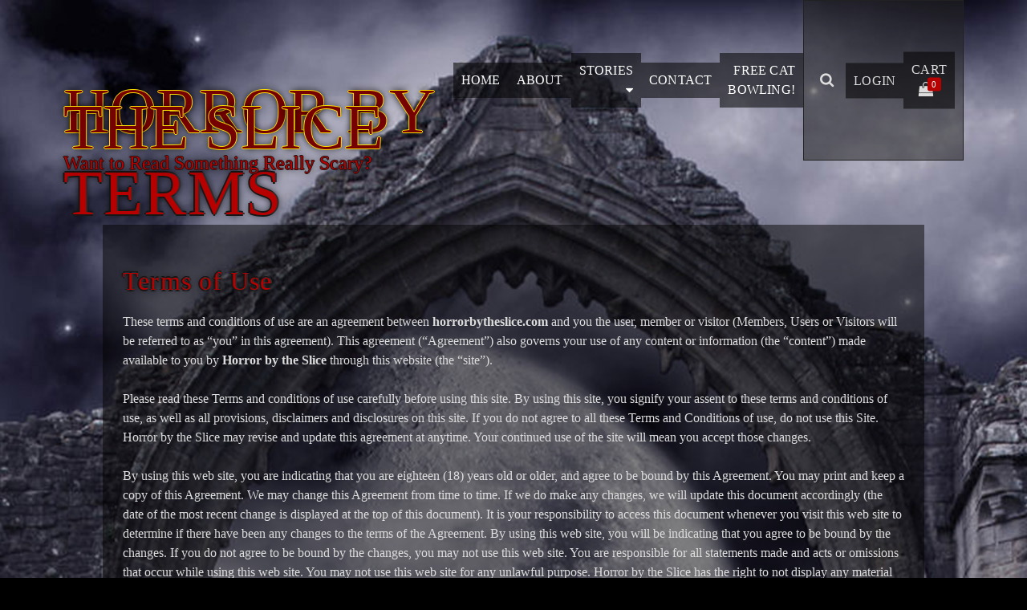

--- FILE ---
content_type: text/html; charset=UTF-8
request_url: https://www.horrorbytheslice.com/terms/
body_size: 21309
content:
<!DOCTYPE html><html class="no-js" lang="en" itemscope="itemscope" itemtype="http://schema.org/WebPage" ><head><script data-no-optimize="1">var litespeed_docref=sessionStorage.getItem("litespeed_docref");litespeed_docref&&(Object.defineProperty(document,"referrer",{get:function(){return litespeed_docref}}),sessionStorage.removeItem("litespeed_docref"));</script> <meta charset="UTF-8"><meta name="viewport" content="width=device-width, initial-scale=1.0"><meta http-equiv="X-UA-Compatible" content="IE=edge"> <script type="litespeed/javascript">(function(html){html.className=html.className.replace(/\bno-js\b/,'js')})(document.documentElement)</script> <meta name='robots' content='index, follow, max-image-preview:large, max-snippet:-1, max-video-preview:-1' /> <script type="litespeed/javascript">window._wca=window._wca||[]</script> <title>Terms - HORROR BY THE SLICE</title><link rel="canonical" href="https://www.horrorbytheslice.com/terms/" /><meta property="og:locale" content="en_US" /><meta property="og:type" content="article" /><meta property="og:title" content="Terms - HORROR BY THE SLICE" /><meta property="og:description" content="These terms and conditions of use are an agreement between horrorbytheslice.com and you the user, member or visitor&hellip; Read More" /><meta property="og:url" content="https://www.horrorbytheslice.com/terms/" /><meta property="og:site_name" content="HORROR BY THE SLICE" /><meta name="twitter:card" content="summary_large_image" /><meta name="twitter:label1" content="Est. reading time" /><meta name="twitter:data1" content="7 minutes" /> <script type="application/ld+json" class="yoast-schema-graph">{"@context":"https://schema.org","@graph":[{"@type":"WebPage","@id":"https://www.horrorbytheslice.com/terms/","url":"https://www.horrorbytheslice.com/terms/","name":"Terms - HORROR BY THE SLICE","isPartOf":{"@id":"https://www.horrorbytheslice.com/#website"},"datePublished":"2019-06-08T12:22:37+00:00","inLanguage":"en","potentialAction":[{"@type":"ReadAction","target":["https://www.horrorbytheslice.com/terms/"]}]},{"@type":"WebSite","@id":"https://www.horrorbytheslice.com/#website","url":"https://www.horrorbytheslice.com/","name":"HORROR BY THE SLICE","description":"Want to Read Something Really Scary?","potentialAction":[{"@type":"SearchAction","target":{"@type":"EntryPoint","urlTemplate":"https://www.horrorbytheslice.com/?s={search_term_string}"},"query-input":{"@type":"PropertyValueSpecification","valueRequired":true,"valueName":"search_term_string"}}],"inLanguage":"en"}]}</script> <link rel='dns-prefetch' href='//stats.wp.com' /><link rel='dns-prefetch' href='//fonts.googleapis.com' /><link rel='preconnect' href='//i0.wp.com' /><link rel='preconnect' href='//c0.wp.com' /><link rel="alternate" type="application/rss+xml" title="HORROR BY THE SLICE &raquo; Feed" href="https://www.horrorbytheslice.com/feed/" /><link rel="alternate" type="application/rss+xml" title="HORROR BY THE SLICE &raquo; Comments Feed" href="https://www.horrorbytheslice.com/comments/feed/" /><link rel="alternate" title="oEmbed (JSON)" type="application/json+oembed" href="https://www.horrorbytheslice.com/wp-json/oembed/1.0/embed?url=https%3A%2F%2Fwww.horrorbytheslice.com%2Fterms%2F" /><link rel="alternate" title="oEmbed (XML)" type="text/xml+oembed" href="https://www.horrorbytheslice.com/wp-json/oembed/1.0/embed?url=https%3A%2F%2Fwww.horrorbytheslice.com%2Fterms%2F&#038;format=xml" /><style id='wp-img-auto-sizes-contain-inline-css' type='text/css'>img:is([sizes=auto i],[sizes^="auto," i]){contain-intrinsic-size:3000px 1500px}
/*# sourceURL=wp-img-auto-sizes-contain-inline-css */</style><style id="litespeed-ccss">img:is([sizes="auto"i],[sizes^="auto,"i]){contain-intrinsic-size:3000px 1500px}ul{box-sizing:border-box}.entry-content{counter-reset:footnotes}:root{--wp--preset--font-size--normal:16px;--wp--preset--font-size--huge:42px}.screen-reader-text{border:0;clip:rect(1px,1px,1px,1px);clip-path:inset(50%);height:1px;margin:-1px;overflow:hidden;padding:0;position:absolute;width:1px;word-wrap:normal!important}:root{--wp--preset--aspect-ratio--square:1;--wp--preset--aspect-ratio--4-3:4/3;--wp--preset--aspect-ratio--3-4:3/4;--wp--preset--aspect-ratio--3-2:3/2;--wp--preset--aspect-ratio--2-3:2/3;--wp--preset--aspect-ratio--16-9:16/9;--wp--preset--aspect-ratio--9-16:9/16;--wp--preset--color--black:#000;--wp--preset--color--cyan-bluish-gray:#abb8c3;--wp--preset--color--white:#fff;--wp--preset--color--pale-pink:#f78da7;--wp--preset--color--vivid-red:#cf2e2e;--wp--preset--color--luminous-vivid-orange:#ff6900;--wp--preset--color--luminous-vivid-amber:#fcb900;--wp--preset--color--light-green-cyan:#7bdcb5;--wp--preset--color--vivid-green-cyan:#00d084;--wp--preset--color--pale-cyan-blue:#8ed1fc;--wp--preset--color--vivid-cyan-blue:#0693e3;--wp--preset--color--vivid-purple:#9b51e0;--wp--preset--color--ascend-primary:#b70000;--wp--preset--color--ascend-primary-light:#cb1414;--wp--preset--color--very-light-gray:#eee;--wp--preset--color--very-dark-gray:#444;--wp--preset--gradient--vivid-cyan-blue-to-vivid-purple:linear-gradient(135deg,rgba(6,147,227,1) 0%,rgb(155,81,224) 100%);--wp--preset--gradient--light-green-cyan-to-vivid-green-cyan:linear-gradient(135deg,rgb(122,220,180) 0%,rgb(0,208,130) 100%);--wp--preset--gradient--luminous-vivid-amber-to-luminous-vivid-orange:linear-gradient(135deg,rgba(252,185,0,1) 0%,rgba(255,105,0,1) 100%);--wp--preset--gradient--luminous-vivid-orange-to-vivid-red:linear-gradient(135deg,rgba(255,105,0,1) 0%,rgb(207,46,46) 100%);--wp--preset--gradient--very-light-gray-to-cyan-bluish-gray:linear-gradient(135deg,rgb(238,238,238) 0%,rgb(169,184,195) 100%);--wp--preset--gradient--cool-to-warm-spectrum:linear-gradient(135deg,rgb(74,234,220) 0%,rgb(151,120,209) 20%,rgb(207,42,186) 40%,rgb(238,44,130) 60%,rgb(251,105,98) 80%,rgb(254,248,76) 100%);--wp--preset--gradient--blush-light-purple:linear-gradient(135deg,rgb(255,206,236) 0%,rgb(152,150,240) 100%);--wp--preset--gradient--blush-bordeaux:linear-gradient(135deg,rgb(254,205,165) 0%,rgb(254,45,45) 50%,rgb(107,0,62) 100%);--wp--preset--gradient--luminous-dusk:linear-gradient(135deg,rgb(255,203,112) 0%,rgb(199,81,192) 50%,rgb(65,88,208) 100%);--wp--preset--gradient--pale-ocean:linear-gradient(135deg,rgb(255,245,203) 0%,rgb(182,227,212) 50%,rgb(51,167,181) 100%);--wp--preset--gradient--electric-grass:linear-gradient(135deg,rgb(202,248,128) 0%,rgb(113,206,126) 100%);--wp--preset--gradient--midnight:linear-gradient(135deg,rgb(2,3,129) 0%,rgb(40,116,252) 100%);--wp--preset--font-size--small:13px;--wp--preset--font-size--medium:20px;--wp--preset--font-size--large:36px;--wp--preset--font-size--x-large:42px;--wp--preset--spacing--20:0.44rem;--wp--preset--spacing--30:0.67rem;--wp--preset--spacing--40:1rem;--wp--preset--spacing--50:1.5rem;--wp--preset--spacing--60:2.25rem;--wp--preset--spacing--70:3.38rem;--wp--preset--spacing--80:5.06rem;--wp--preset--shadow--natural:6px 6px 9px rgba(0, 0, 0, 0.2);--wp--preset--shadow--deep:12px 12px 50px rgba(0, 0, 0, 0.4);--wp--preset--shadow--sharp:6px 6px 0px rgba(0, 0, 0, 0.2);--wp--preset--shadow--outlined:6px 6px 0px -3px rgba(255, 255, 255, 1), 6px 6px rgba(0, 0, 0, 1);--wp--preset--shadow--crisp:6px 6px 0px rgba(0, 0, 0, 1)}.headerclass,.mobile-headerclass{background:transparent!important}span.kad-site-title{font-family:"Metal Mania",cursive;font-size:80px;color:#750101;width:100%;text-shadow:1px 0 0#ffdf00,-1px 0 0#ffdf00,0-1px 0#ffdf00,0 1px 0#ffdf00,0 0 10px rgb(0 0 0/99%);line-height:20px;margin-top:25px}.kad-site-tagline{font-family:"Nosifer",cursive!important;font-size:24px!important;text-shadow:1px 0 0#171717,-1px 0 0#171717,0-1px 0#171717,0 1px 0#171717,0 0 10px rgb(0 0 0/99%);color:#b70000!important;margin-top:25px}.sf-menu>li{background:rgb(0 0 0/.55)}li.menu-search-icon-kt{background:none}.titleclass{background-image:none!important}.nav-main ul.sf-menu>li>a,.kad-header-menu-inner .kt-header-extras ul.sf-menu>li>a,.kad-header-menu-inner .kt-header-extras .kt-extras-label [class*="kt-icon-"]{color:#ffffff!important}body{background:url(http://www.horrorbytheslice.com/wp-content/uploads/2021/12/bg-1.jpg)repeat center top!important;background-position-y:0;background-color:#000!important;font-size:16px!important;color:#dddddd!important}div#content{background-color:#0000007d;width:80%}.kad-right-header.kt-header-flex-item{border:1px solid #212121;float:right;background:#22222287;padding:10px}.kt-extras-label,.kad-header-menu-inner .kt-header-extras .kt-extras-label [class*="kt-icon-"]{color:#ddd!important}a{color:red}h1,h2{text-shadow:2px 0 0#2b2d2f,-2px 0 0#171717,0-2px 0#171717,0 2px 0#171717,0 0 10px rgb(0 0 0/99%);letter-spacing:2px;color:#b70000!important}.page aside#recent-posts-widget-with-thumbnails-4{display:none}.pad{padding:10px!important}input[type="text"],input[type="password"]{width:90%;padding:6px 0 6px 6px;color:#fff;background-color:#222;border:1px solid #000}.rpwwt-widget ul li{display:inline-block;float:left;width:30%!important}.kt-header-position-above .nav-main{float:right;height:100%}.kt-header-position-above .nav-main>ul.sf-menu{position:relative;top:50%;height:auto;-webkit-transform:translate(0,-50%);-ms-transform:translate(0,-50%);-o-transform:translate(0,-50%);transform:translate(0,-50%)}.kt-header-position-above .kt-header-extras{position:relative;height:100%}.kt-header-position-above .kt-header-extras ul.sf-menu{position:relative;right:0;height:auto;display:block;top:50%;-webkit-transform:translate(0,-50%);-ms-transform:translate(0,-50%);-o-transform:translate(0,-50%);transform:translate(0,-50%)}.kt-header-position-above #logo a.brand span.kad-site-title{display:inline-block;position:relative;text-align:left;right:0;top:50%;height:auto;-webkit-transform:translate(0,-50%);-ms-transform:translate(0,-50%);-o-transform:translate(0,-50%);transform:translate(0,-50%)}.kad-header-flex.kad-header-height{text-align:right;position:relative;z-index:50}.kad-center-header.kt-header-flex-item{display:inline-block;height:100%}.kad-right-header.kt-header-flex-item{display:inline-block;height:100%;float:right}.kad-left-header.kt-header-flex-item{float:left;height:100%}.rpwwt-widget ul{list-style:outside none none;margin-left:0;margin-right:0;padding-left:0;padding-right:0}.rpwwt-widget ul li{overflow:hidden;margin:0 0 1.5em}.rpwwt-widget ul li:last-child{margin:0}.rpwwt-widget ul li img{display:inline;float:left;margin:.3em .75em .75em 0}:root{--global-kb-font-size-sm:clamp(0.8rem, 0.73rem + 0.217vw, 0.9rem);--global-kb-font-size-md:clamp(1.1rem, 0.995rem + 0.326vw, 1.25rem);--global-kb-font-size-lg:clamp(1.75rem, 1.576rem + 0.543vw, 2rem);--global-kb-font-size-xl:clamp(2.25rem, 1.728rem + 1.63vw, 3rem);--global-kb-font-size-xxl:clamp(2.5rem, 1.456rem + 3.26vw, 4rem);--global-kb-font-size-xxxl:clamp(2.75rem, 0.489rem + 7.065vw, 6rem)}:root{--global-palette1:#3182CE;--global-palette2:#2B6CB0;--global-palette3:#1A202C;--global-palette4:#2D3748;--global-palette5:#4A5568;--global-palette6:#718096;--global-palette7:#EDF2F7;--global-palette8:#F7FAFC;--global-palette9:#ffffff}html{font-family:sans-serif;-ms-text-size-adjust:100%;-webkit-text-size-adjust:100%;font-size:10px}body{margin:0;font-family:"Source Sans Pro",sans-serif;font-size:16px;line-height:1.6;color:#333;background-color:#fff;overflow-x:hidden}aside,header,nav{display:block}a{background-color:#fff0;color:#16a085;text-decoration:none}strong{font-weight:700}img{vertical-align:middle;max-width:100%;height:auto;border:0}button,input{font:inherit;margin:0}input{color:inherit}button{overflow:visible}button{text-transform:none}button{-webkit-appearance:button}input::-moz-focus-inner{border:0;padding:0}input[type=checkbox]{-webkit-box-sizing:border-box;-moz-box-sizing:border-box;box-sizing:border-box;padding:0}input[type=search]{-webkit-appearance:textfield}input[type=search]::-webkit-search-cancel-button,input[type=search]::-webkit-search-decoration{-webkit-appearance:none}*,:after,:before{-webkit-box-sizing:border-box;-moz-box-sizing:border-box;box-sizing:border-box}input{line-height:inherit}button,input{font-family:inherit;font-size:inherit}.clearfix:after,.clearfix:before{content:" ";display:table}.clearfix:after{clear:both}.entry-content p{margin:0 0 24px}p{margin:0}h1,h2{line-height:40px}h1,h2,ul{margin-bottom:10px}h1,h2{margin-top:10px;color:#444}h1{font-size:40px}h2{font-size:36px}ul{margin-top:0;padding:0 0 0 20px}ul ul{margin-bottom:0;padding-left:20px}.container{margin-right:auto;margin-left:auto;padding-left:15px;padding-right:15px}.row{margin-left:-15px;margin-right:-15px}.row:after,.row:before{content:" ";display:table}.row:after{clear:both}.col-md-12{position:relative;min-height:1px;padding-left:15px;padding-right:15px}@media (min-width:768px){.container{width:750px}}@media (min-width:992px){.container{width:970px}.col-md-12{width:100%}}@media (min-width:1200px){.container{width:1170px}}@media (min-width:1500px){.container{width:1470px}}@media (min-width:1800px){.container{width:1770px}}.collapse{display:none}@-ms-viewport{width:device-width}.screen-reader-text{clip:rect(1px,1px,1px,1px);position:absolute!important;height:1px;width:1px;overflow:hidden}.entry-content:after{clear:both;display:table;content:""}.entry-content h2{margin-bottom:2%}.sf-menu a{color:#444}@media (min-width:993px){.container{width:90%;max-width:1170px}}@media (min-width:767px){.container{width:90%;max-width:1140px}.kt-width-large.kt-width-xlarge.kt-width-full .container{max-width:100%}}@media (min-width:1500px){.kt-width-large .container,.kt-width-xlarge .container{max-width:1470px}}@media (min-width:1800px){.kt-width-xlarge .container{max-width:1770px}}#wrapper{min-height:100vh;overflow:hidden;padding:0}body.body-style-normal #wrapper{width:100%!important;max-width:100%!important}#content{padding-top:30px;padding-bottom:30px}body{background:#f2f2f2}.headerclass,.mobile-headerclass{background:#fff}.contentclass,.sf-menu ul{background:#fff}.sf-menu,.sf-menu *{margin:0;padding:0;list-style:none}.sf-menu a,.sf-menu li{position:relative}.sf-menu ul{position:absolute;display:none;top:100%;left:0;z-index:599;text-align:left;border:2px solid #eee;min-width:12em;*width:12em}.sf-menu>li{display:inline-block}.sf-menu li a i{margin-right:5px}.sf-menu a{display:block;zoom:1;letter-spacing:.2px;padding:10px}.sf-menu>li>a{text-transform:uppercase}.sf-menu ul a{padding:10px 15px}.sf-menu.sf-menu-normal>li>ul:before{display:block;content:"";position:absolute;top:-8px;left:23px;width:0;height:0;border-width:0 6px 6px;border-style:solid;border-color:#fff0 #fff0 #eee}.sf-menu.sf-menu-normal>li.menu-cart-icon-kt>ul:not(.kt-subright):before{left:16px}.kt-showsub-indicator .sf-menu-normal .sf-dropdown>a:after{right:10px;height:auto;min-height:20px;text-align:right;width:16px;vertical-align:bottom;display:inline-block;content:"";font-family:"kt-font-awesome"!important;speak:none;font-style:normal;font-weight:400;font-variant:normal;text-transform:none;line-height:1;-webkit-font-smoothing:antialiased;-moz-osx-font-smoothing:grayscale}.kt-header-extras ul.sf-menu .kt-extras-label i.kt-icon-shopping-bag{margin-right:0}.kad-mobile-nav li .kad-submenu-accordion i.kt-icon-chevron-up,.kt-showsub-indicator .kt-header-extras .sf-dropdown>a:after{display:none}.kad-mobile-nav li{position:relative;list-style:none}.kad-mobile-nav li .kad-submenu-accordion{position:absolute;right:0;top:0;width:auto;text-align:center;height:auto;padding:8px 15px}.kad-mobile-nav li .kad-submenu-accordion i{padding-right:0}[class^=kt-icon-]{font-family:"kt-font-awesome"!important;speak:none;font-style:normal;font-weight:400;font-variant:normal;text-transform:none;line-height:1;-webkit-font-smoothing:antialiased;-moz-osx-font-smoothing:grayscale}.kt-icon-search:before{content:""}.kt-icon-chevron-up:before{content:""}.kt-icon-chevron-down:before{content:""}.kt-icon-shopping-bag:before{content:""}.kt-header-position-above .kt-header-extras ul.sf-menu,.kt-header-position-above .nav-main>ul.sf-menu{display:-webkit-flex;display:-ms-flexbox;display:-ms-flex;display:flex;-webkit-align-items:center;-ms-align-items:center;align-items:center;-webkit-justify-content:flex-start;-ms-justify-content:flex-start;justify-content:flex-start}.kt-mini-cart-refreash:after{clear:both;display:table;content:""}.kt-header-extras .kad-head-cart-popup{position:absolute;padding:0;width:400px;background:#fff}.kt-header-extras .kad-head-cart-popup .kt-mini-cart-refreash{padding:15px}.kad-header-flex{display:-webkit-flex;display:-ms-flexbox;display:-ms-flex;display:flex;-webkit-align-items:center;-ms-align-items:center;align-items:center;-webkit-justify-content:space-between;-ms-justify-content:space-between;justify-content:space-between;-webkit-flex-flow:row nowrap;-ms-flex-flow:row nowrap;flex-flow:row nowrap;width:100%;height:100%}.kt-header-extras ul.sf-menu .kt-extras-label .kt-icon-search,.kt-header-extras ul.sf-menu .kt-extras-label i.kt-icon-shopping-bag{font-size:115%}.kt-header-extras span.kt-cart-total{position:relative;right:7px;top:-10px;display:inline-block;width:17px;height:17px;line-height:17px;text-align:center;font-size:11px;color:#fff;border-radius:3px;background:#16a085}.kt-header-position-above #logo a{-webkit-justify-content:center;-ms-justify-content:center;justify-content:center}.kt-header-layout-standard .kad-center-header{-webkit-flex-grow:1;-ms-flex-grow:1;flex-grow:1}.kt-header-layout-standard .nav-main{float:right}#logo a{height:100%}#logo .kad-site-tagline,#logo a{display:block}.kt-header-position-above #logo a{position:relative}#kad-mobile-banner{display:none;height:0}#kad-mobile-banner #mobile-logo a,#kad-mobile-banner .mobile-header-container,.kt-header-position-above #logo a{display:-webkit-flex;display:-ms-flexbox;display:-ms-flex;display:flex;-webkit-align-items:center;-ms-align-items:center;align-items:center}#kad-mobile-banner .mobile-header-container{-webkit-justify-content:flex-start;-ms-justify-content:flex-start;justify-content:flex-start;position:relative}#kad-mobile-banner #mobile-logo a{-webkit-justify-content:center;-ms-justify-content:center;justify-content:center;height:100%}.kt-showsub-indicator .kad-mobile-nav .sf-dropdown>a:after{display:none}.kad-mobile-logo-left{-webkit-flex-grow:2;-ms-flex-grow:2;flex-grow:2}#kad-mobile-banner #mobile-logo.kad-mobile-logo-left a{-webkit-justify-content:flex-start;-ms-justify-content:flex-start;justify-content:flex-start}.mobile-header-container .kt-mobile-header-toggle{z-index:2}.mobile-header-container .kt-mobile-header-toggle button{padding:0 10px;height:100%;text-shadow:none;color:#444;background:0 0;-webkit-box-shadow:none;box-shadow:none}.kt-mnt,.kt-mnt span{-webkit-transform:rotate(0deg);-ms-transform:rotate(0deg);-o-transform:rotate(0deg);transform:rotate(0deg)}.kt-mnt{width:30px;height:25px;position:relative;background:0 0}.kt-mnt span{display:block;position:absolute;height:5px;width:100%;background:#444;border-radius:3px;opacity:1;left:0}.kt-mnt span:nth-child(1){top:0}.kt-mnt span:nth-child(2){top:10px}.kt-mnt span:nth-child(3){top:20px}.kad-mobile-nav{list-style:none;padding:0}.kad-mobile-nav li a{float:none;text-decoration:none;display:block;font-size:15px;padding:8px 10px;text-transform:uppercase;color:#fff;border-bottom:1px solid #eee;border-bottom-color:rgb(255 255 255/.1)}a.brand{font-size:30px;color:#444;font-weight:700}span.kad-site-tagline{font-size:16px;font-weight:400}.kt-extras-label,.kt-mini-cart-refreash,.kt-mnt{display:block}.button,button{-webkit-box-shadow:inset 0 0 0 0#fff0;box-shadow:inset 0 0 0 0#fff0;background-color:#16a085;border:0;display:inline-block;color:#fff;font-weight:700;padding:8px 16px;line-height:24px;text-decoration:none;text-shadow:0-1px 0 rgb(0 0 0/.1);width:auto;border-radius:0}.footer-widget-title,form.search-form{position:relative}.footer-widget-title:before{content:"";height:2px;width:100%;z-index:1;background:rgb(0 0 0/.1);position:absolute;top:50%;margin-top:-1px;left:0}.footer-widget-title span{background:#fff;position:relative;z-index:2;padding-right:10px}input[type=password],input[type=search],input[type=text]{padding:10px;line-height:20px;border:0}input[type=password],input[type=search],input[type=text]{color:#222;position:relative;width:100%;background-color:rgb(0 0 0/.07);border-radius:0;box-shadow:rgb(0 0 0/.0980392)0 1px 0}.form-row{margin-bottom:10px}form.search-form .search-submit{position:absolute;right:0;top:0;height:100%;width:50px;padding:0;text-align:center;background:0 0;color:#999;text-shadow:none}form.search-form input[type=search].search-field{padding-right:50px;border-radius:0}.page-header{margin:0;height:240px;position:relative;display:table;table-layout:fixed;width:100%}.page-header .page-header-inner{width:100%;display:table-cell;vertical-align:middle}.titleclass h1{margin:0;color:#fff;font-size:70px;line-height:1}.titleclass{background:#444;position:relative}.footerclass a{color:#f2f2f2}.footerclass .footer-widget-title{font-size:18px;line-height:26px;text-transform:uppercase;margin-bottom:10px}.footerclass .footer-widget-title:before{background:rgb(255 255 255/.3)}.footerclass .footer-widget-title span{background:#333}.mfp-hide{display:none!important}button::-moz-focus-inner{padding:0;border:0}.mag-pop-modal{background:#fff;position:relative;padding:20px;width:auto;max-width:600px;margin:20px auto}@media (max-width:992px){.kt-header-position-above{display:none}#kad-mobile-banner{display:block;height:auto}}@media only screen and (max-device-width:1024px){#kad-mobile-banner{display:block;height:auto}.kt-header-position-above{display:none}}a{color:#b70000}.kt-header-extras span.kt-cart-total,.button,button,.kt-header-extras span.kt-cart-total{background:#b70000}.kad-header-height{height:200px}.kad-mobile-header-height{height:200px}.headerclass,.mobile-headerclass{background:rgb(255 255 255)}.titleclass .entry-title{font-size:80px}@media (max-width:768px){.titleclass .entry-title{font-size:30px}}.titleclass .page-header{height:60px}@media (max-width:768px){.titleclass .page-header{height:60px}}.mobile-header-container .kt-mobile-header-toggle button{color:#444}button.mobile-navigation-toggle .kt-mnt span{background:#444}.page-header{text-align:left}.kt-header-extras #kad-head-cart-popup .woocommerce-mini-cart__empty-message{color:#444}.titleclass .entry-title,.titleclass h1{text-transform:uppercase}@media (max-width:921px){span.kad-site-tagline{display:none}button.mobile-navigation-toggle .kt-mnt span{background:#fdfdfd}}#logo a.brand,#mobile-logo a.brand{font-family:"Source Sans Pro";line-height:40px;letter-spacing:0;font-weight:400;font-style:600;color:#444;font-size:32px}#logo .kad-site-tagline{font-family:"Source Sans Pro";line-height:20px;letter-spacing:0;font-weight:400;font-style:400;color:#444;font-size:14px}.titleclass{background-color:#fff0}.titleclass h1{color:#b70000}.footerclass a{color:#eee}.contentclass,.footer-widget-title span{background-color:#fff0}.footerclass .footer-widget-title span{background-color:#fff0}h1{font-family:"Source Sans Pro";line-height:40px;letter-spacing:1.2px;font-weight:400;font-style:600;color:#444;font-size:40px}h2{font-family:"Source Sans Pro";line-height:40px;letter-spacing:1.2px;font-weight:400;font-style:400;color:#444;font-size:32px}body{font-family:"Source Sans Pro";line-height:24px;letter-spacing:0;font-weight:400;font-style:400;color:#444;font-size:16px}.nav-main ul.sf-menu>li>a,.kad-header-menu-inner .kt-header-extras ul.sf-menu>li>a,.kad-header-menu-inner .kt-header-extras .kt-extras-label [class*="kt-icon-"]{font-family:"Source Sans Pro";line-height:24px;letter-spacing:.2;font-weight:400;font-style:400;color:#444;font-size:16px}.nav-main ul.sf-menu ul a{line-height:24px;letter-spacing:.2;color:#444;font-size:16px}.kad-mobile-nav li a,.kad-mobile-nav li{font-family:"Source Sans Pro";line-height:20px;letter-spacing:.2;font-weight:400;font-style:400;color:#fff;font-size:16px}.screen-reader-text{clip:rect(1px,1px,1px,1px);word-wrap:normal!important;border:0;clip-path:inset(50%);height:1px;margin:-1px;overflow:hidden;overflow-wrap:normal!important;padding:0;position:absolute!important;width:1px}</style><link rel="preload" data-asynced="1" data-optimized="2" as="style" onload="this.onload=null;this.rel='stylesheet'" href="https://www.horrorbytheslice.com/wp-content/litespeed/ucss/e131151756501f368c952b1c71ae283a.css?ver=b3692" /><script data-optimized="1" type="litespeed/javascript" data-src="https://www.horrorbytheslice.com/wp-content/plugins/litespeed-cache/assets/js/css_async.min.js"></script> <link data-asynced="1" as="style" onload="this.onload=null;this.rel='stylesheet'"  rel='preload' id='wp-block-library-css' href='https://c0.wp.com/c/6.9/wp-includes/css/dist/block-library/style.min.css' type='text/css' media='all' /><style id='global-styles-inline-css' type='text/css'>:root{--wp--preset--aspect-ratio--square: 1;--wp--preset--aspect-ratio--4-3: 4/3;--wp--preset--aspect-ratio--3-4: 3/4;--wp--preset--aspect-ratio--3-2: 3/2;--wp--preset--aspect-ratio--2-3: 2/3;--wp--preset--aspect-ratio--16-9: 16/9;--wp--preset--aspect-ratio--9-16: 9/16;--wp--preset--color--black: #000;--wp--preset--color--cyan-bluish-gray: #abb8c3;--wp--preset--color--white: #fff;--wp--preset--color--pale-pink: #f78da7;--wp--preset--color--vivid-red: #cf2e2e;--wp--preset--color--luminous-vivid-orange: #ff6900;--wp--preset--color--luminous-vivid-amber: #fcb900;--wp--preset--color--light-green-cyan: #7bdcb5;--wp--preset--color--vivid-green-cyan: #00d084;--wp--preset--color--pale-cyan-blue: #8ed1fc;--wp--preset--color--vivid-cyan-blue: #0693e3;--wp--preset--color--vivid-purple: #9b51e0;--wp--preset--color--ascend-primary: #b70000;--wp--preset--color--ascend-primary-light: #cb1414;--wp--preset--color--very-light-gray: #eee;--wp--preset--color--very-dark-gray: #444;--wp--preset--gradient--vivid-cyan-blue-to-vivid-purple: linear-gradient(135deg,rgb(6,147,227) 0%,rgb(155,81,224) 100%);--wp--preset--gradient--light-green-cyan-to-vivid-green-cyan: linear-gradient(135deg,rgb(122,220,180) 0%,rgb(0,208,130) 100%);--wp--preset--gradient--luminous-vivid-amber-to-luminous-vivid-orange: linear-gradient(135deg,rgb(252,185,0) 0%,rgb(255,105,0) 100%);--wp--preset--gradient--luminous-vivid-orange-to-vivid-red: linear-gradient(135deg,rgb(255,105,0) 0%,rgb(207,46,46) 100%);--wp--preset--gradient--very-light-gray-to-cyan-bluish-gray: linear-gradient(135deg,rgb(238,238,238) 0%,rgb(169,184,195) 100%);--wp--preset--gradient--cool-to-warm-spectrum: linear-gradient(135deg,rgb(74,234,220) 0%,rgb(151,120,209) 20%,rgb(207,42,186) 40%,rgb(238,44,130) 60%,rgb(251,105,98) 80%,rgb(254,248,76) 100%);--wp--preset--gradient--blush-light-purple: linear-gradient(135deg,rgb(255,206,236) 0%,rgb(152,150,240) 100%);--wp--preset--gradient--blush-bordeaux: linear-gradient(135deg,rgb(254,205,165) 0%,rgb(254,45,45) 50%,rgb(107,0,62) 100%);--wp--preset--gradient--luminous-dusk: linear-gradient(135deg,rgb(255,203,112) 0%,rgb(199,81,192) 50%,rgb(65,88,208) 100%);--wp--preset--gradient--pale-ocean: linear-gradient(135deg,rgb(255,245,203) 0%,rgb(182,227,212) 50%,rgb(51,167,181) 100%);--wp--preset--gradient--electric-grass: linear-gradient(135deg,rgb(202,248,128) 0%,rgb(113,206,126) 100%);--wp--preset--gradient--midnight: linear-gradient(135deg,rgb(2,3,129) 0%,rgb(40,116,252) 100%);--wp--preset--font-size--small: 13px;--wp--preset--font-size--medium: 20px;--wp--preset--font-size--large: 36px;--wp--preset--font-size--x-large: 42px;--wp--preset--spacing--20: 0.44rem;--wp--preset--spacing--30: 0.67rem;--wp--preset--spacing--40: 1rem;--wp--preset--spacing--50: 1.5rem;--wp--preset--spacing--60: 2.25rem;--wp--preset--spacing--70: 3.38rem;--wp--preset--spacing--80: 5.06rem;--wp--preset--shadow--natural: 6px 6px 9px rgba(0, 0, 0, 0.2);--wp--preset--shadow--deep: 12px 12px 50px rgba(0, 0, 0, 0.4);--wp--preset--shadow--sharp: 6px 6px 0px rgba(0, 0, 0, 0.2);--wp--preset--shadow--outlined: 6px 6px 0px -3px rgb(255, 255, 255), 6px 6px rgb(0, 0, 0);--wp--preset--shadow--crisp: 6px 6px 0px rgb(0, 0, 0);}:where(.is-layout-flex){gap: 0.5em;}:where(.is-layout-grid){gap: 0.5em;}body .is-layout-flex{display: flex;}.is-layout-flex{flex-wrap: wrap;align-items: center;}.is-layout-flex > :is(*, div){margin: 0;}body .is-layout-grid{display: grid;}.is-layout-grid > :is(*, div){margin: 0;}:where(.wp-block-columns.is-layout-flex){gap: 2em;}:where(.wp-block-columns.is-layout-grid){gap: 2em;}:where(.wp-block-post-template.is-layout-flex){gap: 1.25em;}:where(.wp-block-post-template.is-layout-grid){gap: 1.25em;}.has-black-color{color: var(--wp--preset--color--black) !important;}.has-cyan-bluish-gray-color{color: var(--wp--preset--color--cyan-bluish-gray) !important;}.has-white-color{color: var(--wp--preset--color--white) !important;}.has-pale-pink-color{color: var(--wp--preset--color--pale-pink) !important;}.has-vivid-red-color{color: var(--wp--preset--color--vivid-red) !important;}.has-luminous-vivid-orange-color{color: var(--wp--preset--color--luminous-vivid-orange) !important;}.has-luminous-vivid-amber-color{color: var(--wp--preset--color--luminous-vivid-amber) !important;}.has-light-green-cyan-color{color: var(--wp--preset--color--light-green-cyan) !important;}.has-vivid-green-cyan-color{color: var(--wp--preset--color--vivid-green-cyan) !important;}.has-pale-cyan-blue-color{color: var(--wp--preset--color--pale-cyan-blue) !important;}.has-vivid-cyan-blue-color{color: var(--wp--preset--color--vivid-cyan-blue) !important;}.has-vivid-purple-color{color: var(--wp--preset--color--vivid-purple) !important;}.has-black-background-color{background-color: var(--wp--preset--color--black) !important;}.has-cyan-bluish-gray-background-color{background-color: var(--wp--preset--color--cyan-bluish-gray) !important;}.has-white-background-color{background-color: var(--wp--preset--color--white) !important;}.has-pale-pink-background-color{background-color: var(--wp--preset--color--pale-pink) !important;}.has-vivid-red-background-color{background-color: var(--wp--preset--color--vivid-red) !important;}.has-luminous-vivid-orange-background-color{background-color: var(--wp--preset--color--luminous-vivid-orange) !important;}.has-luminous-vivid-amber-background-color{background-color: var(--wp--preset--color--luminous-vivid-amber) !important;}.has-light-green-cyan-background-color{background-color: var(--wp--preset--color--light-green-cyan) !important;}.has-vivid-green-cyan-background-color{background-color: var(--wp--preset--color--vivid-green-cyan) !important;}.has-pale-cyan-blue-background-color{background-color: var(--wp--preset--color--pale-cyan-blue) !important;}.has-vivid-cyan-blue-background-color{background-color: var(--wp--preset--color--vivid-cyan-blue) !important;}.has-vivid-purple-background-color{background-color: var(--wp--preset--color--vivid-purple) !important;}.has-black-border-color{border-color: var(--wp--preset--color--black) !important;}.has-cyan-bluish-gray-border-color{border-color: var(--wp--preset--color--cyan-bluish-gray) !important;}.has-white-border-color{border-color: var(--wp--preset--color--white) !important;}.has-pale-pink-border-color{border-color: var(--wp--preset--color--pale-pink) !important;}.has-vivid-red-border-color{border-color: var(--wp--preset--color--vivid-red) !important;}.has-luminous-vivid-orange-border-color{border-color: var(--wp--preset--color--luminous-vivid-orange) !important;}.has-luminous-vivid-amber-border-color{border-color: var(--wp--preset--color--luminous-vivid-amber) !important;}.has-light-green-cyan-border-color{border-color: var(--wp--preset--color--light-green-cyan) !important;}.has-vivid-green-cyan-border-color{border-color: var(--wp--preset--color--vivid-green-cyan) !important;}.has-pale-cyan-blue-border-color{border-color: var(--wp--preset--color--pale-cyan-blue) !important;}.has-vivid-cyan-blue-border-color{border-color: var(--wp--preset--color--vivid-cyan-blue) !important;}.has-vivid-purple-border-color{border-color: var(--wp--preset--color--vivid-purple) !important;}.has-vivid-cyan-blue-to-vivid-purple-gradient-background{background: var(--wp--preset--gradient--vivid-cyan-blue-to-vivid-purple) !important;}.has-light-green-cyan-to-vivid-green-cyan-gradient-background{background: var(--wp--preset--gradient--light-green-cyan-to-vivid-green-cyan) !important;}.has-luminous-vivid-amber-to-luminous-vivid-orange-gradient-background{background: var(--wp--preset--gradient--luminous-vivid-amber-to-luminous-vivid-orange) !important;}.has-luminous-vivid-orange-to-vivid-red-gradient-background{background: var(--wp--preset--gradient--luminous-vivid-orange-to-vivid-red) !important;}.has-very-light-gray-to-cyan-bluish-gray-gradient-background{background: var(--wp--preset--gradient--very-light-gray-to-cyan-bluish-gray) !important;}.has-cool-to-warm-spectrum-gradient-background{background: var(--wp--preset--gradient--cool-to-warm-spectrum) !important;}.has-blush-light-purple-gradient-background{background: var(--wp--preset--gradient--blush-light-purple) !important;}.has-blush-bordeaux-gradient-background{background: var(--wp--preset--gradient--blush-bordeaux) !important;}.has-luminous-dusk-gradient-background{background: var(--wp--preset--gradient--luminous-dusk) !important;}.has-pale-ocean-gradient-background{background: var(--wp--preset--gradient--pale-ocean) !important;}.has-electric-grass-gradient-background{background: var(--wp--preset--gradient--electric-grass) !important;}.has-midnight-gradient-background{background: var(--wp--preset--gradient--midnight) !important;}.has-small-font-size{font-size: var(--wp--preset--font-size--small) !important;}.has-medium-font-size{font-size: var(--wp--preset--font-size--medium) !important;}.has-large-font-size{font-size: var(--wp--preset--font-size--large) !important;}.has-x-large-font-size{font-size: var(--wp--preset--font-size--x-large) !important;}
/*# sourceURL=global-styles-inline-css */</style><style id='classic-theme-styles-inline-css' type='text/css'>/*! This file is auto-generated */
.wp-block-button__link{color:#fff;background-color:#32373c;border-radius:9999px;box-shadow:none;text-decoration:none;padding:calc(.667em + 2px) calc(1.333em + 2px);font-size:1.125em}.wp-block-file__button{background:#32373c;color:#fff;text-decoration:none}
/*# sourceURL=/wp-includes/css/classic-themes.min.css */</style><style id='woocommerce-inline-inline-css' type='text/css'>.woocommerce form .form-row .required { visibility: visible; }
/*# sourceURL=woocommerce-inline-inline-css */</style><style id='kadence-blocks-global-variables-inline-css' type='text/css'>:root {--global-kb-font-size-sm:clamp(0.8rem, 0.73rem + 0.217vw, 0.9rem);--global-kb-font-size-md:clamp(1.1rem, 0.995rem + 0.326vw, 1.25rem);--global-kb-font-size-lg:clamp(1.75rem, 1.576rem + 0.543vw, 2rem);--global-kb-font-size-xl:clamp(2.25rem, 1.728rem + 1.63vw, 3rem);--global-kb-font-size-xxl:clamp(2.5rem, 1.456rem + 3.26vw, 4rem);--global-kb-font-size-xxxl:clamp(2.75rem, 0.489rem + 7.065vw, 6rem);}:root {--global-palette1: #3182CE;--global-palette2: #2B6CB0;--global-palette3: #1A202C;--global-palette4: #2D3748;--global-palette5: #4A5568;--global-palette6: #718096;--global-palette7: #EDF2F7;--global-palette8: #F7FAFC;--global-palette9: #ffffff;}
/*# sourceURL=kadence-blocks-global-variables-inline-css */</style> <script type="litespeed/javascript" data-src="https://c0.wp.com/c/6.9/wp-includes/js/jquery/jquery.min.js" id="jquery-core-js"></script> <script type="litespeed/javascript" data-src="https://c0.wp.com/c/6.9/wp-includes/js/jquery/jquery-migrate.min.js" id="jquery-migrate-js"></script> <script type="text/javascript" src="https://c0.wp.com/p/woocommerce/10.4.3/assets/js/jquery-blockui/jquery.blockUI.min.js" id="wc-jquery-blockui-js" defer="defer" data-wp-strategy="defer"></script> <script id="wc-add-to-cart-js-extra" type="litespeed/javascript">var wc_add_to_cart_params={"ajax_url":"/wp-admin/admin-ajax.php","wc_ajax_url":"/?wc-ajax=%%endpoint%%","i18n_view_cart":"View cart","cart_url":"https://www.horrorbytheslice.com/cart/","is_cart":"","cart_redirect_after_add":"no"}</script> <script type="text/javascript" src="https://c0.wp.com/p/woocommerce/10.4.3/assets/js/frontend/add-to-cart.min.js" id="wc-add-to-cart-js" defer="defer" data-wp-strategy="defer"></script> <script type="text/javascript" src="https://c0.wp.com/p/woocommerce/10.4.3/assets/js/js-cookie/js.cookie.min.js" id="wc-js-cookie-js" defer="defer" data-wp-strategy="defer"></script> <script id="woocommerce-js-extra" type="litespeed/javascript">var woocommerce_params={"ajax_url":"/wp-admin/admin-ajax.php","wc_ajax_url":"/?wc-ajax=%%endpoint%%","i18n_password_show":"Show password","i18n_password_hide":"Hide password"}</script> <script type="text/javascript" src="https://c0.wp.com/p/woocommerce/10.4.3/assets/js/frontend/woocommerce.min.js" id="woocommerce-js" defer="defer" data-wp-strategy="defer"></script> <script id="WCPAY_ASSETS-js-extra" type="litespeed/javascript">var wcpayAssets={"url":"https://www.horrorbytheslice.com/wp-content/plugins/woocommerce-payments/dist/"}</script> <script type="text/javascript" src="https://stats.wp.com/s-202603.js" id="woocommerce-analytics-js" defer="defer" data-wp-strategy="defer"></script> <link rel="https://api.w.org/" href="https://www.horrorbytheslice.com/wp-json/" /><link rel="alternate" title="JSON" type="application/json" href="https://www.horrorbytheslice.com/wp-json/wp/v2/pages/13" /><link rel="EditURI" type="application/rsd+xml" title="RSD" href="https://www.horrorbytheslice.com/xmlrpc.php?rsd" /><meta name="generator" content="WordPress 6.9" /><meta name="generator" content="WooCommerce 10.4.3" /><link rel='shortlink' href='https://www.horrorbytheslice.com/?p=13' /><style>img#wpstats{display:none}</style> <script type="litespeed/javascript">var light_error="The image could not be loaded.",light_of="%curr% of %total%"</script><style type="text/css" id="kt-custom-css">a, .primary-color, .postlist article .entry-content a.more-link:hover,.widget_price_filter .price_slider_amount .button, .product .product_meta a:hover, .star-rating, .above-footer-widgets a:not(.button):hover, .sidebar a:not(.button):hover, .footerclass a:hover, .posttags a:hover, .tagcloud a:hover, .kt_bc_nomargin #kadbreadcrumbs a:hover, #kadbreadcrumbs a:hover, .wp-pagenavi a:hover, .woocommerce-pagination ul.page-numbers li a:hover, .woocommerce-pagination ul.page-numbers li span:hover, .has-ascend-primary-color {color:#b70000;} .comment-content a:not(.button):hover, .entry-content p a:not(.button):not(.select2-choice):not([data-rel="lightbox"]):hover, .kt_product_toggle_outer .toggle_grid:hover, .kt_product_toggle_outer .toggle_list:hover, .kt_product_toggle_outer .toggle_grid.toggle_active, .kt_product_toggle_outer .toggle_list.toggle_active, .product .product_meta a, .product .woocommerce-tabs .wc-tabs > li.active > a, .product .woocommerce-tabs .wc-tabs > li.active > a:hover, .product .woocommerce-tabs .wc-tabs > li.active > a:focus, #payment ul.wc_payment_methods li.wc_payment_method input[type=radio]:first-child:checked+label, .kt-woo-account-nav .woocommerce-MyAccount-navigation ul li.is-active a, a.added_to_cart, .widget_pages ul li.kt-drop-toggle > .kt-toggle-sub, .widget_categories ul li.kt-drop-toggle > .kt-toggle-sub, .widget_product_categories ul li.kt-drop-toggle > .kt-toggle-sub, .widget_recent_entries ul li a:hover ~ .kt-toggle-sub, .widget_recent_comments ul li a:hover ~ .kt-toggle-sub, .widget_archive ul li a:hover ~ .kt-toggle-sub, .widget_pages ul li a:hover ~ .kt-toggle-sub, .widget_categories ul li a:hover ~ .kt-toggle-sub, .widget_meta ul li a:hover ~ .kt-toggle-sub, .widget_product_categories ul li a:hover ~ .kt-toggle-sub,.kt-tabs.kt-tabs-style2 > li > a:hover, .kt-tabs > li.active > a, .kt-tabs > li.active > a:hover, .kt-tabs > li.active > a:focus, .kt_bc_nomargin #kadbreadcrumbs a:hover, #kadbreadcrumbs a:hover, .footerclass .menu li a:hover, .widget_recent_entries ul li a:hover, .posttags a:hover, .tagcloud a:hover,.widget_recent_comments ul li a:hover, .widget_archive ul li a:hover, .widget_pages ul li a:hover, .widget_categories ul li a:hover, .widget_meta ul li a:hover, .widget_product_categories ul li a:hover, .box-icon-item .icon-container .icon-left-highlight,.box-icon-item .icon-container .icon-right-highlight, .widget_pages ul li.current-cat > a, .widget_categories ul li.current-cat > a, .widget_product_categories ul li.current-cat > a, #payment ul.wc_payment_methods li.wc_payment_method input[type=radio]:first-child:checked + label:before, .wp-pagenavi .current, .wp-pagenavi a:hover, .kt-mobile-header-toggle .header-underscore-icon [class*=kt-icon-], .woocommerce-pagination ul.page-numbers li a.current, .woocommerce-pagination ul.page-numbers li span.current, .woocommerce-pagination ul.page-numbers li a:hover, .woocommerce-pagination ul.page-numbers li span:hover, .widget_layered_nav ul li.chosen a, .widget_layered_nav_filters ul li a, .widget_rating_filter ul li.chosen a, .variations .kad_radio_variations label.selectedValue, .variations .kad_radio_variations label:hover{border-color:#b70000;} .kt-header-extras span.kt-cart-total, .btn, .button, .submit, button, input[type="submit"], .portfolio-loop-image-container .portfolio-hover-item .portfolio-overlay-color, .kt_product_toggle_outer .toggle_grid.toggle_active, .kt_product_toggle_outer .toggle_list.toggle_active, .product .woocommerce-tabs .wc-tabs > li.active > a, .product .woocommerce-tabs .wc-tabs > li.active > a:hover, .product .woocommerce-tabs .wc-tabs > li.active > a:focus, .product .woocommerce-tabs .wc-tabs:before, .woocommerce-error, .woocommerce-info, .woocommerce-message, .woocommerce-noreviews, p.no-comments, .widget_pages ul li ul li.current-cat > a:before, .widget_categories ul li ul li.current-cat > a:before, .widget_product_categories ul li ul li.current-cat > a:before, .widget_pages ul li ul li a:hover:before, .widget_categories ul li ul li a:hover:before, .widget_product_categories ul li ul li a:hover:before, .kadence_recent_posts a.posts_widget_readmore:hover:before, .kt-accordion > .panel h5:after, .kt-tabs:before, .image_menu_overlay, .kadence_social_widget a:hover, .kt-tabs > li.active > a, .kt-tabs > li.active > a:hover, .kt-tabs > li.active > a:focus, .widget_pages ul li.current-cat > .count, .widget_categories ul li.current-cat > .count, .widget_product_categories ul li.current-cat > .count, .widget_recent_entries ul li a:hover ~ .count, .widget_recent_comments ul li a:hover ~ .count, .widget_archive ul li a:hover ~ .count, .widget_pages ul li a:hover ~ .count, .widget_categories ul li a:hover ~ .count, .widget_meta ul li a:hover ~ .count, .widget_product_categories ul li a:hover ~ .count, #payment ul.wc_payment_methods li.wc_payment_method input[type=radio]:first-child:checked + label:before, .select2-results .select2-highlighted, .wp-pagenavi .current, .kt-header-extras span.kt-cart-total, .kt-mobile-header-toggle span.kt-cart-total, .woocommerce-pagination ul.page-numbers li a.current, .woocommerce-pagination ul.page-numbers li span.current,.widget_price_filter .ui-slider .ui-slider-handle, .widget_layered_nav ul li.chosen span.count, .widget_layered_nav_filters ul li span.count, .variations .kad_radio_variations label.selectedValue, .box-icon-item .menu-icon-read-more .read-more-highlight, p.demo_store, .has-ascend-primary-background-color {background:#b70000;}@media (max-width: 767px){.filter-set li a.selected {background:#b70000;}} .has-ascend-primary-light-color {color:#cb1414} .has-ascend-primary-light-background-color{ background-color: #cb1414}.kad-header-height {height:200px;}.kad-topbar-height {min-height:36px;}.kad-mobile-header-height {height:200px;}.headerclass, .mobile-headerclass, .kad-fixed-vertical-background-area{background: rgba(255, 255, 255, 1);}.titleclass .entry-title{font-size:80px;}@media (max-width: 768px) {.titleclass .entry-title{font-size:30px;}}.titleclass .subtitle{font-size:40px;}@media (max-width: 768px) {.titleclass .subtitle{font-size:20px;}}.titleclass .page-header  {height:60px;}@media (max-width: 768px) {.titleclass .page-header {height:60px;}}.product_item .product_archive_title {min-height:20px;}.second-navclass .sf-menu>li:after {background:#fff;}.pop-modal-body .kt-woo-account-nav .kad-customer-name h5, .pop-modal-body .kt-woo-account-nav a, .pop-modal-body ul.product_list_widget li a:not(.remove), .pop-modal-body ul.product_list_widget {color:#fff;} .kt-mobile-menu form.search-form input[type="search"]::-webkit-input-placeholder {color:#fff;}.kt-mobile-menu form.search-form input[type="search"]:-ms-input-placeholder {color:#fff;}.kt-mobile-menu form.search-form input[type="search"]::-moz-placeholder {color:#fff;}.kt-header-extras .kadence_social_widget a, .mobile-header-container .kt-mobile-header-toggle button {color:#444;} button.mobile-navigation-toggle .kt-mnt span {background:#444;} .kt-header-extras .kadence_social_widget a:hover{color:#fff;}.page-header {text-align:left;}.kt-header-extras #kad-head-cart-popup ul a:not(.remove), .kt-header-extras #kad-head-cart-popup .woocommerce-mini-cart__empty-message, .kt-header-extras #kad-head-cart-popup ul .quantity, .kt-header-extras #kad-head-cart-popup ul li.empty, .kad-header-menu-inner .kt-header-extras .kt-woo-account-nav h5, .kad-relative-vertical-content .kt-header-extras .kt-woo-account-nav h5 {color:#444;}.titleclass .entry-title, .titleclass h1 {text-transform:uppercase;}.titleclass .subtitle {text-transform:uppercase;}</style><noscript><style>.woocommerce-product-gallery{ opacity: 1 !important; }</style></noscript><link rel="icon" href="https://i0.wp.com/www.horrorbytheslice.com/wp-content/uploads/2021/12/cropped-favicon.jpg?fit=32%2C32&#038;ssl=1" sizes="32x32" /><link rel="icon" href="https://i0.wp.com/www.horrorbytheslice.com/wp-content/uploads/2021/12/cropped-favicon.jpg?fit=192%2C192&#038;ssl=1" sizes="192x192" /><link rel="apple-touch-icon" href="https://i0.wp.com/www.horrorbytheslice.com/wp-content/uploads/2021/12/cropped-favicon.jpg?fit=180%2C180&#038;ssl=1" /><meta name="msapplication-TileImage" content="https://i0.wp.com/www.horrorbytheslice.com/wp-content/uploads/2021/12/cropped-favicon.jpg?fit=270%2C270&#038;ssl=1" /><style type="text/css" id="wp-custom-css">/* Mobile @921 */
@media (max-width: 921px) {
	span.kad-site-tagline {
		display: none;
	}
	button.mobile-navigation-toggle .kt-mnt span {
			background: #fdfdfd;
	}
}</style><style type="text/css" title="dynamic-css" class="options-output">#logo a.brand, #mobile-logo a.brand{font-family:"Source Sans Pro";line-height:40px;letter-spacing:0px;font-weight:normal;font-style:600;color:#444444;font-size:32px;}#logo .kad-site-tagline{font-family:"Source Sans Pro";line-height:20px;letter-spacing:0px;font-weight:normal;font-style:400;color:#444444;font-size:14px;}.topbarclass{font-size:12px;}.titleclass{background-color:transparent;}.titleclass h1{color:#b70000;}.titleclass .subtitle{color:#ffffff;}.product_item .product_archive_title{font-family:"Source Sans Pro";text-transform:none;line-height:20px;letter-spacing:1.2;font-weight:normal;font-style:600;color:#444444;font-size:15px;}.kad-topbar-flex-item, .kad-topbar-flex-item a, .kad-topbar-flex-item .kadence_social_widget a, .topbarclass .kt-woo-account-nav .kad-customer-name h5, .topbarclass .kt-mini-cart-refreash .total{color:#ffffff;}.kad-topbar-flex-item a:hover{color:#ffffff;}.footerclass a, .footerclass, .footerclass h4, .footerclass h3, .footerclass h5{color:#eeeeee;}.footerclass a:hover{color:#ffffff;}.footerclass .menu li a:hover{border-color:#ffffff;}.contentclass, .above-footer-widgets .widget-title span, .footer-widget-title span, .kt-title span, .sidebar .widget-title span{background-color:transparent;}.topbarclass, .topbarclass .sf-menu ul {background-color:transparent;}.footerclass, .footerclass .footer-widget-title span, body.body-style-bubbled .footerclass .footer-widget-title span{background-color:transparent;}.footerbase{background-color:transparent;}h1, .h1class{font-family:"Source Sans Pro";line-height:40px;letter-spacing:1.2px;font-weight:normal;font-style:600;color:#444444;font-size:40px;}h2, .h2class{font-family:"Source Sans Pro";line-height:40px;letter-spacing:1.2px;font-weight:normal;font-style:400;color:#444444;font-size:32px;}h3{font-family:"Source Sans Pro";line-height:40px;letter-spacing:1.2px;font-weight:normal;font-style:400;color:#444444;font-size:28px;}h4{font-family:"Source Sans Pro";line-height:40px;letter-spacing:1.2px;font-weight:normal;font-style:400;color:#555555;font-size:24px;}h5{font-family:"Source Sans Pro";line-height:24px;letter-spacing:1.2px;font-weight:normal;font-style:normal;color:#555555;font-size:18px;}.titleclass .subtitle{font-family:"Source Sans Pro";letter-spacing:1.2;font-weight:normal;font-style:400;}body{font-family:"Source Sans Pro";line-height:24px;letter-spacing:0px;font-weight:normal;font-style:400;color:#444;font-size:16px;}.nav-main ul.sf-menu > li > a, .kad-header-menu-inner .kt-header-extras ul.sf-menu > li > a, .kad-header-menu-inner .kt-header-extras .kt-extras-label [class*="kt-icon-"], .kt-header-extras .sf-vertical > li > a{font-family:"Source Sans Pro";line-height:24px;letter-spacing:.2;font-weight:normal;font-style:400;color:#444;font-size:16px;}.nav-main ul.sf-menu > li > a:hover, .nav-main ul.sf-menu > li.sfHover > a, .nav-main ul.sf-menu > li.current-menu-item > a, .kt-header-extras .sf-vertical > li > a:hover{color:#000;}.second-navclass .sf-menu > li > a{font-family:"Source Sans Pro";line-height:24px;letter-spacing:.2px;font-weight:normal;font-style:400;color:#fff;font-size:18px;}.nav-main ul.sf-menu ul a, .second-navclass ul.sf-menu ul a, .kad-header-menu-inner .kt-header-extras .kt-woo-account-nav a, .kad-relative-vertical-content .kt-header-extras .kt-woo-account-nav a{line-height:24px;letter-spacing:.2;color:#444;font-size:16px;}.nav-main ul.sf-menu ul a:hover, .nav-main ul.sf-menu > li:not(.kt-lgmenu) ul li.sfHover > a, .nav-main ul.sf-menu ul li.current-menu-item > a, .second-navclass ul.sf-menu ul a:hover, .second-navclass ul.sf-menu li:not(.kt-lgmenu) ul li.sfHover > a, .second-navclass ul.sf-menu ul li.current-menu-item > a, .kad-header-menu-inner .kt-header-extras .kt-woo-account-nav a:hover, body.woocommerce-account .kad-header-menu-inner .kt-header-extras .kt-woo-account-nav li.is-active a, .kad-relative-vertical-content  .kt-header-extras .kt-woo-account-nav a:hover, body.woocommerce-account .kad-relative-vertical-content  .kt-header-extras .kt-woo-account-nav li.is-active a{color:#000;}.kad-mobile-nav li a, .kad-mobile-nav li,.kt-mobile-menu form.search-form input[type="search"].search-field, .kt-mobile-menu form.search-form .search-submit,.mfp-slide #kt-mobile-account, .mfp-slide #kt-mobile-cart{font-family:"Source Sans Pro";line-height:20px;letter-spacing:.2;font-weight:normal;font-style:400;color:#fff;font-size:16px;}</style><link data-asynced="1" as="style" onload="this.onload=null;this.rel='stylesheet'"  rel='preload' id='wc-blocks-style-css' href='https://c0.wp.com/p/woocommerce/10.4.3/assets/client/blocks/wc-blocks.css' type='text/css' media='all' /></head><body class="wp-singular page-template-default page page-id-13 wp-theme-ascend wp-child-theme-ascend_child theme-ascend woocommerce-no-js kad-header-position-above kt-showsub-indicator kt-width-large kt-width-xlarge kt-width-full body-style-normal none-trans-header"><div id="wrapper" class="container"><header id="kad-header-menu" class="headerclass-outer kt-header-position-above kt-header-layout-standard clearfix" data-sticky="none" data-reappear="300" data-shrink="0" data-start-height="200" data-shrink-height="100"><div class="outside-top-headerclass"><div class="kad-header-topbar-primary-outer"><div class="outside-headerclass"><div class="kad-header-menu-outer headerclass"><div class="kad-header-menu-inner container"><div class="kad-header-flex kad-header-height"><div class="kad-left-header kt-header-flex-item"><div id="logo" class="logocase kad-header-height"><a class="brand logofont" href="https://www.horrorbytheslice.com" data-wpel-link="internal"><span class="kad-site-title ">HORROR BY THE SLICE<span class="kad-site-tagline">Want to Read Something Really Scary?</span></span></a></div></div><div class="kad-center-header kt-header-flex-item"><nav class="nav-main clearfix"><ul id="menu-main-menu" class="sf-menu sf-menu-normal"><li class="menu-item menu-item-type-custom menu-item-object-custom menu-item-home menu-item-89"><a href="http://www.horrorbytheslice.com/" data-wpel-link="internal">Home</a></li><li class="menu-item menu-item-type-post_type menu-item-object-page menu-item-70"><a href="https://www.horrorbytheslice.com/biography/" data-wpel-link="internal">About</a></li><li class="menu-item menu-item-type-post_type menu-item-object-page menu-item-has-children menu-item-71 sf-dropdown"><a href="https://www.horrorbytheslice.com/shop/" data-wpel-link="internal">Stories</a><ul class="sub-menu sf-dropdown-menu dropdown"><li class="menu-item menu-item-type-custom menu-item-object-custom menu-item-92"><a href="http://www.horrorbytheslice.com/product/killshot/" data-wpel-link="internal">Killshot</a></li><li class="menu-item menu-item-type-custom menu-item-object-custom menu-item-91"><a href="http://www.horrorbytheslice.com/product/revelator/" data-wpel-link="internal">Revelator</a></li><li class="menu-item menu-item-type-custom menu-item-object-custom menu-item-96"><a href="http://www.horrorbytheslice.com/product/texas-rangers-vs-chupacabras/" data-wpel-link="internal">Texas Rangers VS Chupacabras</a></li><li class="menu-item menu-item-type-custom menu-item-object-custom menu-item-93"><a href="http://www.horrorbytheslice.com/product/wingman/" data-wpel-link="internal">Wingman</a></li><li class="menu-item menu-item-type-custom menu-item-object-custom menu-item-95"><a href="http://www.horrorbytheslice.com/product/wolf-whistle/" data-wpel-link="internal">Wolf Whistle</a></li><li class="menu-item menu-item-type-custom menu-item-object-custom menu-item-94"><a href="http://www.horrorbytheslice.com/product/zombie-drive-in/" data-wpel-link="internal">Zombie Drive-In</a></li></ul></li><li class="menu-item menu-item-type-post_type menu-item-object-page menu-item-68"><a href="https://www.horrorbytheslice.com/contact/" data-wpel-link="internal">Contact</a></li><li class="menu-item menu-item-type-post_type menu-item-object-page menu-item-69"><a href="https://www.horrorbytheslice.com/free-cat-bowling/" data-wpel-link="internal">FREE Cat Bowling!</a></li></ul></nav></div><div class="kad-right-header kt-header-flex-item"><div class="kt-header-extras clearfix"><ul class="sf-menu sf-menu-normal "><li class="menu-search-icon-kt">
<a class="kt-menu-search-btn kt-pop-modal" data-mfp-src="#kt-extras-modal-search" aria-label="Search" href="https://www.horrorbytheslice.com/?s=" data-wpel-link="internal">
<span class="kt-extras-label"><i class="kt-icon-search"></i></span>
</a></li><li class="menu-account-icon-kt sf-dropdown">
<a class="menu-account-btn kt-pop-modal" data-mfp-src="#kt-extras-modal-login">
<span class="kt-extras-label"><span>Login</span></span>
</a></li><li class="menu-cart-icon-kt sf-dropdown">
<a class="menu-cart-btn" href="https://www.horrorbytheslice.com/cart/" data-wpel-link="internal">
<span class="kt-extras-label">
<span class="cart-extras-title">Cart</span>
<i class="kt-icon-shopping-bag"></i><span class="kt-cart-total">0</span>
</span>
</a><ul id="kad-head-cart-popup" class="sf-dropdown-menu kad-head-cart-popup"><li class="kt-mini-cart-refreash"><p class="woocommerce-mini-cart__empty-message">No products in the cart.</p></li></ul></li></ul></div></div></div></div></div></div></div></div></header><div id="kad-mobile-banner" class="banner mobile-headerclass" data-mobile-header-sticky="0"><div class="container mobile-header-container kad-mobile-header-height"><div id="mobile-logo" class="logocase kad-mobile-header-height kad-mobile-logo-left"><a class="brand logofont" href="https://www.horrorbytheslice.com" data-wpel-link="internal"><span class="kad-site-title ">HORROR BY THE SLICE<span class="kad-site-tagline">Want to Read Something Really Scary?</span></span></a></div><div class="kad-mobile-menu-flex-item kad-mobile-header-height kt-mobile-header-toggle kad-mobile-menu-right">
<button class="mobile-navigation-toggle kt-sldr-pop-modal" rel="nofollow" data-mfp-src="#kt-mobile-menu" data-pop-sldr-direction="right" data-pop-sldr-class="sldr-menu-animi">
<span class="kt-mnt">
<span></span>
<span></span>
<span></span>
</span>
</button></div></div></div><div id="inner-wrap" class="wrap clearfix contentclass hfeed" role="document"><div id="pageheader" class="titleclass post-header-area kt_bc_not_active"><div class="header-color-overlay"></div><div class="container"><div class="page-header"><div class="page-header-inner"><h1 class="page_head_title entry-title" itemprop="name" data-max-size="80" data-min-size="30">
Terms</h1></div></div></div></div><div class="container kt-woo-messages-none-woo-pages"><div class="woocommerce"></div></div><div id="content" class="container container-contained"><div class="row"><div class="main col-md-12 kt-nosidebar clearfix" id="ktmain" role="main"><div class="entry-content" itemprop="mainContentOfPage" itemscope itemtype="http://schema.org/WebPageElement"><div class="pad"><h2>Terms of Use</h2><p>These terms and conditions of use are an agreement between <strong>horrorbytheslice.com</strong> and you the user, member or visitor (Members, Users or Visitors will be referred to as &#8220;you&#8221; in this agreement). This agreement (&#8220;Agreement&#8221;) also governs your use of any content or information (the &#8220;content&#8221;) made available to you by <strong>Horror by the Slice</strong> through this website (the &#8220;site&#8221;).</p><p>Please read these Terms and conditions of use carefully before using this site. By using this site, you signify your assent to these terms and conditions of use, as well as all provisions, disclaimers and disclosures on this site. If you do not agree to all these Terms and Conditions of use, do not use this Site. Horror by the Slice may revise and update this agreement at anytime. Your continued use of the site will mean you accept those changes.</p><p>By using this web site, you are indicating that you are eighteen (18) years old or older, and agree to be bound by this Agreement. You may print and keep a copy of this Agreement. We may change this Agreement from time to time. If we do make any changes, we will update this document accordingly (the date of the most recent change is displayed at the top of this document). It is your responsibility to access this document whenever you visit this web site to determine if there have been any changes to the terms of the Agreement. By using this web site, you will be indicating that you agree to be bound by the changes. If you do not agree to be bound by the changes, you may not use this web site. You are responsible for all statements made and acts or omissions that occur while using this web site. You may not use this web site for any unlawful purpose. Horror by the Slice has the right to not display any material that we deem inappropriate example: Hateful or discriminatory material that doesn&#8217;t reflect the look or philosophy of the site.</p><p><strong>AGREEMENT</strong></p><p>This is an Agreement between you and Horror by the Slice. This Agreement governs your use of this Web site (the “Site”). You represent that you are at least 18 years of age. Horror by the Slice offers the site to you conditioned on your acceptance without modification of this agreement. your use of the site constitutes your acceptance of this agreement. This agreement contains disclaimers of warranties and liability. These provisions form an essential basis for your use of the site. You agree not to use the website in any way that is unlawful.</p><p>Horror by the Slice reserves the right to modify the terms, conditions and notices under which it offers the website without notice. Your continued use of the website after any such changes constitutes your agreement to such changes. Horror by the Slice further reserves the right to change prices and other information on the website at any time without notice. The posting of prices and other terms of sale shall not constitute a binding order to sell product on such terms.</p><p><strong>Hyperlinks and Third-Party Sites</strong></p><p><strong>Linked Information</strong></p><p><strong>Copyright and Other Proprietary Rights</strong><br />
&#8220;Used with permission from Horror by the Slice&#8221;. You may not post any content from this web site to news groups, mail lists or electronic bulletin boards, without the prior written consent of Horror by the Slice. To request consent for other matters, please contact Horror by the Slice. You acknowledge and agree that the Site and all information, data and content included therein (the &#8220;Content&#8221; contains proprietary and confidential information, including but not limited to text, graphics, logos, icons and images, which is protected by applicable intellectual property and other laws). You further acknowledge and agree that Content contained in sponsor advertisements or information presented to you through the Site or the Site&#8217;s advertisers is protected by copyrights, trademarks, service marks, patents or other proprietary rights and laws.</p><p>Copyright © Horror by the Slice. All rights reserved. All site contents and their arrangement are copyrighted in the U.S. and worldwide by international treaty by horrorbytheslice.com and its suppliers.</p><p><strong>Originality</strong></p><p><strong>Disclaimer of Warranties and Liability</strong><br />
The owners and licencors shall not be liable to users or anyone else for any consequential damages, including, without limitation, special, incidental, indirect, or similar damage, even if advised of the possibility of such damages.</p><p>Please note that some jurisdictions may not allow the exclusion of implied warranties, so some of the above exclusions may not apply to you. Check your local laws for any restrictions or limitations regarding the exclusion of implied warranties. Horror by the Slice provides the Site and its content on an &#8220;As Is&#8221; basis, and Horror by the Slice grants no warranties to you (express, implied, statutory, or otherwise) via any communication with Horror by the Slice with respect to the site and the information received via the site. Horror by the Slice specifically disclaims any implied warranty of non-infringement, merchantability or fitness or a particular purpose. Horror by the Slice does not warrant that your use of the site will be uninterrupted, always available or error-free, Horror by the Slice will meet your requirements, or that any defects in the site will be corrected. Horror by the Slice disclaims liability for, and no warranty is made with respect to, the availability of the site, including without limitation unavailability caused by heavy traffic, technical difficulties, or any outage or other interruption in service.</p><p><strong>Limitation of Liability</strong></p><p><strong>Trademarks</strong><br />
Horror by the Slice logos and trademarks may not be used without our consent on any product or service, except our own, in a manner that confuses consumers or dilutes the distinctiveness of the marks. Horror by the Slice logos and trademarks may not be used in connection with any product or service that is not Horror by the Slice, in any manner that is likely to cause confusion among customers, or in any manner that disparages or discredits Horror by the Slice.</p><p><strong>Commercial Use</strong></p><p><strong>Governing Law and Jurisdiction</strong><br />
Your use of this web site and all related rights and obligations, shall be governed by the laws of the United States of America and the state of Tennessee, as if your use was a contract wholly entered into and wholly performed within Tennessee of proceeding with respect to this web site or any matter related thereto may be brought exclusively in the courts of Tennessee venue in Nashville or of the United States of America for the district of Tennessee venue in Nashville. By using this web site, you accept generally and unconditionally the jurisdiction of the a fore said courts and irrevocably waive any objection to such jurisdiction.</p><p>If any clause or provision set forth herein is determined to be illegal, in valid or unenforceable under present or future law, then, in that event, you understand and agree that the clause or provision so determined to be illegal, invalid or unenforceable shall be severed without affecting the enforceability of all remaining clauses or provisions. To the fullest extent permitted by applicable law, you waive your right to a jury trial with respect to any action brought under or in connection with these Terms and Conditions of use.</p><p><strong>Disclaimer</strong><br />
&#8220;as is&#8221; basis. Horror by the Slice makes no representations or warranties of any kind, express or implied, as to the operation of the site, the information, content, materials or products included on this site, to the full extent permissible by applicable law.</p><p><strong>Indemnity</strong><br />
You agree to indemnify and hold Horror by the Slice and its subsidiaries, affiliates, officers, directors, agents, employees and their successors and assigns harmless from any claim or demand, including reasonable attorney fees, made by a third party due to or arising from or in connection with your use of the site, use of content provided via the site or breach of these terms and conditions of use.</p><p><strong>Legal compliance</strong><br />
You shall comply with all applicable laws, statues, ordinance and regulations regarding your use of the site.</p><p>Terms and Conditions last updated on June 8th, 2019.</p><p>&nbsp;</p><p>
<strong>Horror by the Slice</strong></p><p>&nbsp;</p></div></div><div id="comments" class="comments-area"></div></div></div></div></div><footer id="containerfooter" class="footerclass"><div class="container"><div class="row"><div class="col-md-3 col-sm-6 footercol1"><div class="widget-1 widget-first footer-widget widget"><aside id="recent-posts-widget-with-thumbnails-4" class="recent-posts-widget-with-thumbnails"><div id="rpwwt-recent-posts-widget-with-thumbnails-4" class="rpwwt-widget"><div class="footer-widget-title"><span>News</span></div><ul><li><a href="https://www.horrorbytheslice.com/alien-buddha-anthology/" data-wpel-link="internal"><img data-lazyloaded="1" src="[data-uri]" width="200" height="149" data-src="https://i0.wp.com/www.horrorbytheslice.com/wp-content/uploads/2019/06/Alien-Buddha.jpg?fit=200%2C149&amp;ssl=1" class="attachment-200x200 size-200x200 wp-post-image" alt="Alien Buddha" decoding="async" data-srcset="https://i0.wp.com/www.horrorbytheslice.com/wp-content/uploads/2019/06/Alien-Buddha.jpg?w=960&amp;ssl=1 960w, https://i0.wp.com/www.horrorbytheslice.com/wp-content/uploads/2019/06/Alien-Buddha.jpg?resize=800%2C595&amp;ssl=1 800w, https://i0.wp.com/www.horrorbytheslice.com/wp-content/uploads/2019/06/Alien-Buddha.jpg?resize=300%2C223&amp;ssl=1 300w, https://i0.wp.com/www.horrorbytheslice.com/wp-content/uploads/2019/06/Alien-Buddha.jpg?resize=768%2C571&amp;ssl=1 768w, https://i0.wp.com/www.horrorbytheslice.com/wp-content/uploads/2019/06/Alien-Buddha.jpg?resize=480%2C357&amp;ssl=1 480w, https://i0.wp.com/www.horrorbytheslice.com/wp-content/uploads/2019/06/Alien-Buddha.jpg?resize=840%2C624&amp;ssl=1 840w, https://i0.wp.com/www.horrorbytheslice.com/wp-content/uploads/2019/06/Alien-Buddha.jpg?resize=420%2C312&amp;ssl=1 420w" data-sizes="(max-width: 200px) 100vw, 200px" /><span class="rpwwt-post-title">Alien Buddha Anthology</span></a><div class="rpwwt-post-excerpt">Alien Buddha Anthology &#8211; Yayy..My <a href="https://www.horrorbytheslice.com/alien-buddha-anthology/" class="rpwwt-post-excerpt-more" data-wpel-link="internal"> [Read More]</a></div></li><li><a href="https://www.horrorbytheslice.com/crystal-lake-anthologyshallow-waters/" data-wpel-link="internal"><img data-lazyloaded="1" src="[data-uri]" width="200" height="74" data-src="https://i0.wp.com/www.horrorbytheslice.com/wp-content/uploads/2020/05/Shallow-Waters.png?fit=200%2C74&amp;ssl=1" class="attachment-200x200 size-200x200 wp-post-image" alt="https://www.patreon.com/posts/37611687" decoding="async" data-srcset="https://i0.wp.com/www.horrorbytheslice.com/wp-content/uploads/2020/05/Shallow-Waters.png?w=960&amp;ssl=1 960w, https://i0.wp.com/www.horrorbytheslice.com/wp-content/uploads/2020/05/Shallow-Waters.png?resize=800%2C296&amp;ssl=1 800w, https://i0.wp.com/www.horrorbytheslice.com/wp-content/uploads/2020/05/Shallow-Waters.png?resize=300%2C111&amp;ssl=1 300w, https://i0.wp.com/www.horrorbytheslice.com/wp-content/uploads/2020/05/Shallow-Waters.png?resize=768%2C284&amp;ssl=1 768w, https://i0.wp.com/www.horrorbytheslice.com/wp-content/uploads/2020/05/Shallow-Waters.png?resize=480%2C178&amp;ssl=1 480w, https://i0.wp.com/www.horrorbytheslice.com/wp-content/uploads/2020/05/Shallow-Waters.png?resize=840%2C310&amp;ssl=1 840w, https://i0.wp.com/www.horrorbytheslice.com/wp-content/uploads/2020/05/Shallow-Waters.png?resize=420%2C155&amp;ssl=1 420w" data-sizes="(max-width: 200px) 100vw, 200px" /><span class="rpwwt-post-title">Crystal Lake Anthology&#8230;Shallow Waters</span></a><div class="rpwwt-post-excerpt">Yayy&#8230;My story&#8230;Dance Faster <a href="https://www.horrorbytheslice.com/crystal-lake-anthologyshallow-waters/" class="rpwwt-post-excerpt-more" data-wpel-link="internal"> [Read More]</a></div></li><li><a href="https://www.horrorbytheslice.com/nevermoreor-less/" data-wpel-link="internal"><img data-lazyloaded="1" src="[data-uri]" width="200" height="67" data-src="https://i0.wp.com/www.horrorbytheslice.com/wp-content/uploads/2021/12/raven.jpg?fit=200%2C67&amp;ssl=1" class="attachment-200x200 size-200x200 wp-post-image" alt="NEVERMORE...OR LESS" decoding="async" data-srcset="https://i0.wp.com/www.horrorbytheslice.com/wp-content/uploads/2021/12/raven.jpg?w=1200&amp;ssl=1 1200w, https://i0.wp.com/www.horrorbytheslice.com/wp-content/uploads/2021/12/raven.jpg?resize=800%2C267&amp;ssl=1 800w, https://i0.wp.com/www.horrorbytheslice.com/wp-content/uploads/2021/12/raven.jpg?resize=300%2C100&amp;ssl=1 300w, https://i0.wp.com/www.horrorbytheslice.com/wp-content/uploads/2021/12/raven.jpg?resize=1024%2C341&amp;ssl=1 1024w, https://i0.wp.com/www.horrorbytheslice.com/wp-content/uploads/2021/12/raven.jpg?resize=768%2C256&amp;ssl=1 768w, https://i0.wp.com/www.horrorbytheslice.com/wp-content/uploads/2021/12/raven.jpg?resize=960%2C320&amp;ssl=1 960w, https://i0.wp.com/www.horrorbytheslice.com/wp-content/uploads/2021/12/raven.jpg?resize=480%2C160&amp;ssl=1 480w, https://i0.wp.com/www.horrorbytheslice.com/wp-content/uploads/2021/12/raven.jpg?resize=840%2C280&amp;ssl=1 840w, https://i0.wp.com/www.horrorbytheslice.com/wp-content/uploads/2021/12/raven.jpg?resize=420%2C140&amp;ssl=1 420w" data-sizes="(max-width: 200px) 100vw, 200px" /><span class="rpwwt-post-title">NEVERMORE&#8230;OR LESS</span></a><div class="rpwwt-post-excerpt">It occurred to me that prolific horror writers really know how to make an exit...leaving mysterious legacies more intriguing than stories in print<a href="https://www.horrorbytheslice.com/nevermoreor-less/" class="rpwwt-post-excerpt-more" data-wpel-link="internal"> [Read More]</a></div></li><li><a href="https://www.horrorbytheslice.com/its-storytime/" data-wpel-link="internal"><img data-lazyloaded="1" src="[data-uri]" width="200" height="67" data-src="https://i0.wp.com/www.horrorbytheslice.com/wp-content/uploads/2021/12/embers.jpg?fit=200%2C67&amp;ssl=1" class="attachment-200x200 size-200x200 wp-post-image" alt="It&#039;s Story Time" decoding="async" data-srcset="https://i0.wp.com/www.horrorbytheslice.com/wp-content/uploads/2021/12/embers.jpg?w=1200&amp;ssl=1 1200w, https://i0.wp.com/www.horrorbytheslice.com/wp-content/uploads/2021/12/embers.jpg?resize=800%2C267&amp;ssl=1 800w, https://i0.wp.com/www.horrorbytheslice.com/wp-content/uploads/2021/12/embers.jpg?resize=300%2C100&amp;ssl=1 300w, https://i0.wp.com/www.horrorbytheslice.com/wp-content/uploads/2021/12/embers.jpg?resize=1024%2C341&amp;ssl=1 1024w, https://i0.wp.com/www.horrorbytheslice.com/wp-content/uploads/2021/12/embers.jpg?resize=768%2C256&amp;ssl=1 768w, https://i0.wp.com/www.horrorbytheslice.com/wp-content/uploads/2021/12/embers.jpg?resize=960%2C320&amp;ssl=1 960w, https://i0.wp.com/www.horrorbytheslice.com/wp-content/uploads/2021/12/embers.jpg?resize=480%2C160&amp;ssl=1 480w, https://i0.wp.com/www.horrorbytheslice.com/wp-content/uploads/2021/12/embers.jpg?resize=840%2C280&amp;ssl=1 840w, https://i0.wp.com/www.horrorbytheslice.com/wp-content/uploads/2021/12/embers.jpg?resize=420%2C140&amp;ssl=1 420w" data-sizes="(max-width: 200px) 100vw, 200px" /><span class="rpwwt-post-title">IT’S STORYTIME!</span></a><div class="rpwwt-post-excerpt">3 AM...the heart stutters as a sharp biting wind whistles through the tiny gleaming fibers of the web. Webmaster...Ralph Hawke Manis...leans over his desk<a href="https://www.horrorbytheslice.com/its-storytime/" class="rpwwt-post-excerpt-more" data-wpel-link="internal"> [Read More]</a></div></li><li><a href="https://www.horrorbytheslice.com/horror-slice-live/" data-wpel-link="internal"><img data-lazyloaded="1" src="[data-uri]" width="200" height="189" data-src="https://i0.wp.com/www.horrorbytheslice.com/wp-content/uploads/2019/06/logo-square.png?fit=200%2C189&amp;ssl=1" class="attachment-200x200 size-200x200 wp-post-image" alt="HORROR BY THE SLICE is live!" decoding="async" data-srcset="https://i0.wp.com/www.horrorbytheslice.com/wp-content/uploads/2019/06/logo-square.png?w=340&amp;ssl=1 340w, https://i0.wp.com/www.horrorbytheslice.com/wp-content/uploads/2019/06/logo-square.png?resize=300%2C284&amp;ssl=1 300w" data-sizes="(max-width: 200px) 100vw, 200px" /><span class="rpwwt-post-title">HORROR BY THE SLICE is live!</span></a><div class="rpwwt-post-excerpt">HORROR BY THE SLICE is live! With new stories and content added often enough to keep you entertained until the Apocalypse or next Friday!<a href="https://www.horrorbytheslice.com/horror-slice-live/" class="rpwwt-post-excerpt-more" data-wpel-link="internal"> [Read More]</a></div></li></ul></div></aside></div></div></div></div><div class="footerbase"><div class="container"><div class="footercredits clearfix"><p><div class="cent"><img data-lazyloaded="1" src="[data-uri]" width="870" height="132" alt="Horror by the Slice of Facebook" data-src="https://www.horrorbytheslice.com/wp-content/uploads/2021/12/horrorbytheslicecom.png" /></div><div class="cent"><a href="https://www.facebook.com/sunni.ellis.5" data-wpel-link="external" target="_blank" rel="external noopener noreferrer"><img data-lazyloaded="1" src="[data-uri]" width="32" height="32" alt="Horror by the Slice of Facebook" data-src="http://www.horrorbytheslice.com/wp-content/uploads/2021/12/facebook-icon.png.webp" /></a></div>
Horror by the Slice &copy; 2026  All right reserved. <a href="https://www.horrorbytheslice.com/privacy" data-wpel-link="internal">Privacy</a> | <a href="https://www.horrorbytheslice.com/terms" data-wpel-link="internal">Terms</a></p></div></div></div></footer></div> <script type="speculationrules">{"prefetch":[{"source":"document","where":{"and":[{"href_matches":"/*"},{"not":{"href_matches":["/wp-*.php","/wp-admin/*","/wp-content/uploads/*","/wp-content/*","/wp-content/plugins/*","/wp-content/themes/ascend_child/*","/wp-content/themes/ascend/*","/*\\?(.+)"]}},{"not":{"selector_matches":"a[rel~=\"nofollow\"]"}},{"not":{"selector_matches":".no-prefetch, .no-prefetch a"}}]},"eagerness":"conservative"}]}</script> <script type="litespeed/javascript">(function(){var c=document.body.className;c=c.replace(/woocommerce-no-js/,'woocommerce-js');document.body.className=c})()</script> <script type="litespeed/javascript" data-src="https://c0.wp.com/c/6.9/wp-includes/js/dist/vendor/wp-polyfill.min.js" id="wp-polyfill-js"></script> <script type="litespeed/javascript" data-src="https://c0.wp.com/p/woocommerce/10.4.3/assets/js/sourcebuster/sourcebuster.min.js" id="sourcebuster-js-js"></script> <script id="wc-order-attribution-js-extra" type="litespeed/javascript">var wc_order_attribution={"params":{"lifetime":1.0e-5,"session":30,"base64":!1,"ajaxurl":"https://www.horrorbytheslice.com/wp-admin/admin-ajax.php","prefix":"wc_order_attribution_","allowTracking":!0},"fields":{"source_type":"current.typ","referrer":"current_add.rf","utm_campaign":"current.cmp","utm_source":"current.src","utm_medium":"current.mdm","utm_content":"current.cnt","utm_id":"current.id","utm_term":"current.trm","utm_source_platform":"current.plt","utm_creative_format":"current.fmt","utm_marketing_tactic":"current.tct","session_entry":"current_add.ep","session_start_time":"current_add.fd","session_pages":"session.pgs","session_count":"udata.vst","user_agent":"udata.uag"}}</script> <script type="litespeed/javascript" data-src="https://c0.wp.com/p/woocommerce/10.4.3/assets/js/frontend/order-attribution.min.js" id="wc-order-attribution-js"></script> <script type="litespeed/javascript" data-src="https://c0.wp.com/c/6.9/wp-includes/js/hoverIntent.min.js" id="hoverIntent-js"></script> <script type="litespeed/javascript" data-src="https://c0.wp.com/c/6.9/wp-includes/js/imagesloaded.min.js" id="imagesloaded-js"></script> <script type="litespeed/javascript" data-src="https://c0.wp.com/c/6.9/wp-includes/js/masonry.min.js" id="masonry-js"></script> <script id="jetpack-stats-js-before" type="litespeed/javascript">_stq=window._stq||[];_stq.push(["view",{"v":"ext","blog":"201111810","post":"13","tz":"0","srv":"www.horrorbytheslice.com","j":"1:15.4"}]);_stq.push(["clickTrackerInit","201111810","13"])</script> <script type="text/javascript" src="https://stats.wp.com/e-202603.js" id="jetpack-stats-js" defer="defer" data-wp-strategy="defer"></script> <div class="mag-pop-modal mfp-hide mfp-with-anim kt-loggin-modal" id="kt-extras-modal-login" tabindex="-1" role="dialog" aria-hidden="true"><div class="pop-modal-content"><div class="pop-modal-body"><div class="woocommerce-notices-wrapper"></div><h2>Login</h2><form class="woocommerce-form woocommerce-form-login login" method="post" novalidate><p class="woocommerce-form-row woocommerce-form-row--wide form-row form-row-wide">
<label for="username">Username or email address&nbsp;<span class="required" aria-hidden="true">*</span><span class="screen-reader-text">Required</span></label>
<input type="text" class="woocommerce-Input woocommerce-Input--text input-text" name="username" id="username" autocomplete="username" value="" required aria-required="true" /></p><p class="woocommerce-form-row woocommerce-form-row--wide form-row form-row-wide">
<label for="password">Password&nbsp;<span class="required" aria-hidden="true">*</span><span class="screen-reader-text">Required</span></label>
<input class="woocommerce-Input woocommerce-Input--text input-text" type="password" name="password" id="password" autocomplete="current-password" required aria-required="true" /></p><p class="form-row">
<label class="woocommerce-form__label woocommerce-form__label-for-checkbox woocommerce-form-login__rememberme">
<input class="woocommerce-form__input woocommerce-form__input-checkbox" name="rememberme" type="checkbox" id="rememberme" value="forever" /> <span>Remember me</span>
</label>
<input type="hidden" id="woocommerce-login-nonce" name="woocommerce-login-nonce" value="6548ac4791" /><input type="hidden" name="_wp_http_referer" value="/terms/" />				<button type="submit" class="woocommerce-button button woocommerce-form-login__submit" name="login" value="Log in">Log in</button></p><p class="woocommerce-LostPassword lost_password">
<a href="https://www.horrorbytheslice.com/my-account/lost-password/" data-wpel-link="internal">Lost your password?</a></p></form></div></div></div><div class="mag-pop-modal mfp-hide mfp-with-anim kt-search-modal" id="kt-extras-modal-search" tabindex="-1" role="dialog" aria-hidden="true"><div class="pop-modal-content"><div class="pop-modal-body"><form role="search" method="get" class="search-form" action="https://www.horrorbytheslice.com/">
<label>
<span class="screen-reader-text">Search for:</span>
<input type="search" class="search-field" placeholder="Search &hellip;" value="" name="s" />
</label>
<button type="submit" class="search-submit search-icon"><i class="kt-icon-search"></i></button></form></div></div></div><div class="mag-pop-sldr mfp-hide mfp-with-anim kt-mobile-menu" id="kt-mobile-menu" tabindex="-1" role="dialog" aria-hidden="true"><div class="pop-modal-content"><div class="pop-modal-body"><ul id="menu-main-menu-1" class="kad-mobile-nav"><li  class="menu-home menu-item menu-item-type-custom menu-item-object-custom menu-item-home menu-item-89"><a href="http://www.horrorbytheslice.com/" data-wpel-link="internal">Home</a></li><li  class="menu-about menu-item menu-item-type-post_type menu-item-object-page menu-item-70"><a href="https://www.horrorbytheslice.com/biography/" data-wpel-link="internal">About</a></li><li  class="menu-stories menu-item menu-item-type-post_type menu-item-object-page menu-item-has-children sf-dropdown sf-dropdown-toggle menu-item-71 sf-dropdown"><a href="https://www.horrorbytheslice.com/shop/" data-wpel-link="internal">Stories</a><span class="kad-submenu-accordion collapse-next kad-submenu-accordion-open" data-parent=".kad-nav-collapse" data-toggle="collapse" data-target=""><i class="kt-icon-chevron-down"></i><i class="kt-icon-chevron-up"></i></span><ul class="sub-menu sf-dropdown-menu collapse"><li  class="menu-killshot menu-item menu-item-type-custom menu-item-object-custom menu-item-92"><a href="http://www.horrorbytheslice.com/product/killshot/" data-wpel-link="internal">Killshot</a></li><li  class="menu-revelator menu-item menu-item-type-custom menu-item-object-custom menu-item-91"><a href="http://www.horrorbytheslice.com/product/revelator/" data-wpel-link="internal">Revelator</a></li><li  class="menu-texasrangersvschupacabras menu-item menu-item-type-custom menu-item-object-custom menu-item-96"><a href="http://www.horrorbytheslice.com/product/texas-rangers-vs-chupacabras/" data-wpel-link="internal">Texas Rangers VS Chupacabras</a></li><li  class="menu-wingman menu-item menu-item-type-custom menu-item-object-custom menu-item-93"><a href="http://www.horrorbytheslice.com/product/wingman/" data-wpel-link="internal">Wingman</a></li><li  class="menu-wolfwhistle menu-item menu-item-type-custom menu-item-object-custom menu-item-95"><a href="http://www.horrorbytheslice.com/product/wolf-whistle/" data-wpel-link="internal">Wolf Whistle</a></li><li  class="menu-zombiedrive-in menu-item menu-item-type-custom menu-item-object-custom menu-item-94"><a href="http://www.horrorbytheslice.com/product/zombie-drive-in/" data-wpel-link="internal">Zombie Drive-In</a></li></ul></li><li  class="menu-contact menu-item menu-item-type-post_type menu-item-object-page menu-item-68"><a href="https://www.horrorbytheslice.com/contact/" data-wpel-link="internal">Contact</a></li><li  class="menu-freecatbowling menu-item menu-item-type-post_type menu-item-object-page menu-item-69"><a href="https://www.horrorbytheslice.com/free-cat-bowling/" data-wpel-link="internal">FREE Cat Bowling!</a></li></ul></div></div></div> <script type="litespeed/javascript">(function(){window.wcAnalytics=window.wcAnalytics||{};const wcAnalytics=window.wcAnalytics;wcAnalytics.assets_url='https://www.horrorbytheslice.com/wp-content/plugins/jetpack/jetpack_vendor/automattic/woocommerce-analytics/src/../build/';wcAnalytics.trackEndpoint='https://www.horrorbytheslice.com/wp-json/woocommerce-analytics/v1/track';wcAnalytics.commonProps={"blog_id":201111810,"store_id":"6334a49c-5fbd-4853-b8b6-a521669eb44e","ui":null,"url":"https://www.horrorbytheslice.com","woo_version":"10.4.3","wp_version":"6.9","store_admin":0,"device":"desktop","store_currency":"USD","timezone":"+00:00","is_guest":1};wcAnalytics.eventQueue=[];wcAnalytics.features={ch:!1,sessionTracking:!1,proxy:!1,};wcAnalytics.breadcrumbs=["Terms"];wcAnalytics.pages={isAccountPage:!1,isCart:!1,}})()</script> <script data-no-optimize="1">window.lazyLoadOptions=Object.assign({},{threshold:300},window.lazyLoadOptions||{});!function(t,e){"object"==typeof exports&&"undefined"!=typeof module?module.exports=e():"function"==typeof define&&define.amd?define(e):(t="undefined"!=typeof globalThis?globalThis:t||self).LazyLoad=e()}(this,function(){"use strict";function e(){return(e=Object.assign||function(t){for(var e=1;e<arguments.length;e++){var n,a=arguments[e];for(n in a)Object.prototype.hasOwnProperty.call(a,n)&&(t[n]=a[n])}return t}).apply(this,arguments)}function o(t){return e({},at,t)}function l(t,e){return t.getAttribute(gt+e)}function c(t){return l(t,vt)}function s(t,e){return function(t,e,n){e=gt+e;null!==n?t.setAttribute(e,n):t.removeAttribute(e)}(t,vt,e)}function i(t){return s(t,null),0}function r(t){return null===c(t)}function u(t){return c(t)===_t}function d(t,e,n,a){t&&(void 0===a?void 0===n?t(e):t(e,n):t(e,n,a))}function f(t,e){et?t.classList.add(e):t.className+=(t.className?" ":"")+e}function _(t,e){et?t.classList.remove(e):t.className=t.className.replace(new RegExp("(^|\\s+)"+e+"(\\s+|$)")," ").replace(/^\s+/,"").replace(/\s+$/,"")}function g(t){return t.llTempImage}function v(t,e){!e||(e=e._observer)&&e.unobserve(t)}function b(t,e){t&&(t.loadingCount+=e)}function p(t,e){t&&(t.toLoadCount=e)}function n(t){for(var e,n=[],a=0;e=t.children[a];a+=1)"SOURCE"===e.tagName&&n.push(e);return n}function h(t,e){(t=t.parentNode)&&"PICTURE"===t.tagName&&n(t).forEach(e)}function a(t,e){n(t).forEach(e)}function m(t){return!!t[lt]}function E(t){return t[lt]}function I(t){return delete t[lt]}function y(e,t){var n;m(e)||(n={},t.forEach(function(t){n[t]=e.getAttribute(t)}),e[lt]=n)}function L(a,t){var o;m(a)&&(o=E(a),t.forEach(function(t){var e,n;e=a,(t=o[n=t])?e.setAttribute(n,t):e.removeAttribute(n)}))}function k(t,e,n){f(t,e.class_loading),s(t,st),n&&(b(n,1),d(e.callback_loading,t,n))}function A(t,e,n){n&&t.setAttribute(e,n)}function O(t,e){A(t,rt,l(t,e.data_sizes)),A(t,it,l(t,e.data_srcset)),A(t,ot,l(t,e.data_src))}function w(t,e,n){var a=l(t,e.data_bg_multi),o=l(t,e.data_bg_multi_hidpi);(a=nt&&o?o:a)&&(t.style.backgroundImage=a,n=n,f(t=t,(e=e).class_applied),s(t,dt),n&&(e.unobserve_completed&&v(t,e),d(e.callback_applied,t,n)))}function x(t,e){!e||0<e.loadingCount||0<e.toLoadCount||d(t.callback_finish,e)}function M(t,e,n){t.addEventListener(e,n),t.llEvLisnrs[e]=n}function N(t){return!!t.llEvLisnrs}function z(t){if(N(t)){var e,n,a=t.llEvLisnrs;for(e in a){var o=a[e];n=e,o=o,t.removeEventListener(n,o)}delete t.llEvLisnrs}}function C(t,e,n){var a;delete t.llTempImage,b(n,-1),(a=n)&&--a.toLoadCount,_(t,e.class_loading),e.unobserve_completed&&v(t,n)}function R(i,r,c){var l=g(i)||i;N(l)||function(t,e,n){N(t)||(t.llEvLisnrs={});var a="VIDEO"===t.tagName?"loadeddata":"load";M(t,a,e),M(t,"error",n)}(l,function(t){var e,n,a,o;n=r,a=c,o=u(e=i),C(e,n,a),f(e,n.class_loaded),s(e,ut),d(n.callback_loaded,e,a),o||x(n,a),z(l)},function(t){var e,n,a,o;n=r,a=c,o=u(e=i),C(e,n,a),f(e,n.class_error),s(e,ft),d(n.callback_error,e,a),o||x(n,a),z(l)})}function T(t,e,n){var a,o,i,r,c;t.llTempImage=document.createElement("IMG"),R(t,e,n),m(c=t)||(c[lt]={backgroundImage:c.style.backgroundImage}),i=n,r=l(a=t,(o=e).data_bg),c=l(a,o.data_bg_hidpi),(r=nt&&c?c:r)&&(a.style.backgroundImage='url("'.concat(r,'")'),g(a).setAttribute(ot,r),k(a,o,i)),w(t,e,n)}function G(t,e,n){var a;R(t,e,n),a=e,e=n,(t=Et[(n=t).tagName])&&(t(n,a),k(n,a,e))}function D(t,e,n){var a;a=t,(-1<It.indexOf(a.tagName)?G:T)(t,e,n)}function S(t,e,n){var a;t.setAttribute("loading","lazy"),R(t,e,n),a=e,(e=Et[(n=t).tagName])&&e(n,a),s(t,_t)}function V(t){t.removeAttribute(ot),t.removeAttribute(it),t.removeAttribute(rt)}function j(t){h(t,function(t){L(t,mt)}),L(t,mt)}function F(t){var e;(e=yt[t.tagName])?e(t):m(e=t)&&(t=E(e),e.style.backgroundImage=t.backgroundImage)}function P(t,e){var n;F(t),n=e,r(e=t)||u(e)||(_(e,n.class_entered),_(e,n.class_exited),_(e,n.class_applied),_(e,n.class_loading),_(e,n.class_loaded),_(e,n.class_error)),i(t),I(t)}function U(t,e,n,a){var o;n.cancel_on_exit&&(c(t)!==st||"IMG"===t.tagName&&(z(t),h(o=t,function(t){V(t)}),V(o),j(t),_(t,n.class_loading),b(a,-1),i(t),d(n.callback_cancel,t,e,a)))}function $(t,e,n,a){var o,i,r=(i=t,0<=bt.indexOf(c(i)));s(t,"entered"),f(t,n.class_entered),_(t,n.class_exited),o=t,i=a,n.unobserve_entered&&v(o,i),d(n.callback_enter,t,e,a),r||D(t,n,a)}function q(t){return t.use_native&&"loading"in HTMLImageElement.prototype}function H(t,o,i){t.forEach(function(t){return(a=t).isIntersecting||0<a.intersectionRatio?$(t.target,t,o,i):(e=t.target,n=t,a=o,t=i,void(r(e)||(f(e,a.class_exited),U(e,n,a,t),d(a.callback_exit,e,n,t))));var e,n,a})}function B(e,n){var t;tt&&!q(e)&&(n._observer=new IntersectionObserver(function(t){H(t,e,n)},{root:(t=e).container===document?null:t.container,rootMargin:t.thresholds||t.threshold+"px"}))}function J(t){return Array.prototype.slice.call(t)}function K(t){return t.container.querySelectorAll(t.elements_selector)}function Q(t){return c(t)===ft}function W(t,e){return e=t||K(e),J(e).filter(r)}function X(e,t){var n;(n=K(e),J(n).filter(Q)).forEach(function(t){_(t,e.class_error),i(t)}),t.update()}function t(t,e){var n,a,t=o(t);this._settings=t,this.loadingCount=0,B(t,this),n=t,a=this,Y&&window.addEventListener("online",function(){X(n,a)}),this.update(e)}var Y="undefined"!=typeof window,Z=Y&&!("onscroll"in window)||"undefined"!=typeof navigator&&/(gle|ing|ro)bot|crawl|spider/i.test(navigator.userAgent),tt=Y&&"IntersectionObserver"in window,et=Y&&"classList"in document.createElement("p"),nt=Y&&1<window.devicePixelRatio,at={elements_selector:".lazy",container:Z||Y?document:null,threshold:300,thresholds:null,data_src:"src",data_srcset:"srcset",data_sizes:"sizes",data_bg:"bg",data_bg_hidpi:"bg-hidpi",data_bg_multi:"bg-multi",data_bg_multi_hidpi:"bg-multi-hidpi",data_poster:"poster",class_applied:"applied",class_loading:"litespeed-loading",class_loaded:"litespeed-loaded",class_error:"error",class_entered:"entered",class_exited:"exited",unobserve_completed:!0,unobserve_entered:!1,cancel_on_exit:!0,callback_enter:null,callback_exit:null,callback_applied:null,callback_loading:null,callback_loaded:null,callback_error:null,callback_finish:null,callback_cancel:null,use_native:!1},ot="src",it="srcset",rt="sizes",ct="poster",lt="llOriginalAttrs",st="loading",ut="loaded",dt="applied",ft="error",_t="native",gt="data-",vt="ll-status",bt=[st,ut,dt,ft],pt=[ot],ht=[ot,ct],mt=[ot,it,rt],Et={IMG:function(t,e){h(t,function(t){y(t,mt),O(t,e)}),y(t,mt),O(t,e)},IFRAME:function(t,e){y(t,pt),A(t,ot,l(t,e.data_src))},VIDEO:function(t,e){a(t,function(t){y(t,pt),A(t,ot,l(t,e.data_src))}),y(t,ht),A(t,ct,l(t,e.data_poster)),A(t,ot,l(t,e.data_src)),t.load()}},It=["IMG","IFRAME","VIDEO"],yt={IMG:j,IFRAME:function(t){L(t,pt)},VIDEO:function(t){a(t,function(t){L(t,pt)}),L(t,ht),t.load()}},Lt=["IMG","IFRAME","VIDEO"];return t.prototype={update:function(t){var e,n,a,o=this._settings,i=W(t,o);{if(p(this,i.length),!Z&&tt)return q(o)?(e=o,n=this,i.forEach(function(t){-1!==Lt.indexOf(t.tagName)&&S(t,e,n)}),void p(n,0)):(t=this._observer,o=i,t.disconnect(),a=t,void o.forEach(function(t){a.observe(t)}));this.loadAll(i)}},destroy:function(){this._observer&&this._observer.disconnect(),K(this._settings).forEach(function(t){I(t)}),delete this._observer,delete this._settings,delete this.loadingCount,delete this.toLoadCount},loadAll:function(t){var e=this,n=this._settings;W(t,n).forEach(function(t){v(t,e),D(t,n,e)})},restoreAll:function(){var e=this._settings;K(e).forEach(function(t){P(t,e)})}},t.load=function(t,e){e=o(e);D(t,e)},t.resetStatus=function(t){i(t)},t}),function(t,e){"use strict";function n(){e.body.classList.add("litespeed_lazyloaded")}function a(){console.log("[LiteSpeed] Start Lazy Load"),o=new LazyLoad(Object.assign({},t.lazyLoadOptions||{},{elements_selector:"[data-lazyloaded]",callback_finish:n})),i=function(){o.update()},t.MutationObserver&&new MutationObserver(i).observe(e.documentElement,{childList:!0,subtree:!0,attributes:!0})}var o,i;t.addEventListener?t.addEventListener("load",a,!1):t.attachEvent("onload",a)}(window,document);</script><script data-no-optimize="1">window.litespeed_ui_events=window.litespeed_ui_events||["mouseover","click","keydown","wheel","touchmove","touchstart"];var urlCreator=window.URL||window.webkitURL;function litespeed_load_delayed_js_force(){console.log("[LiteSpeed] Start Load JS Delayed"),litespeed_ui_events.forEach(e=>{window.removeEventListener(e,litespeed_load_delayed_js_force,{passive:!0})}),document.querySelectorAll("iframe[data-litespeed-src]").forEach(e=>{e.setAttribute("src",e.getAttribute("data-litespeed-src"))}),"loading"==document.readyState?window.addEventListener("DOMContentLoaded",litespeed_load_delayed_js):litespeed_load_delayed_js()}litespeed_ui_events.forEach(e=>{window.addEventListener(e,litespeed_load_delayed_js_force,{passive:!0})});async function litespeed_load_delayed_js(){let t=[];for(var d in document.querySelectorAll('script[type="litespeed/javascript"]').forEach(e=>{t.push(e)}),t)await new Promise(e=>litespeed_load_one(t[d],e));document.dispatchEvent(new Event("DOMContentLiteSpeedLoaded")),window.dispatchEvent(new Event("DOMContentLiteSpeedLoaded"))}function litespeed_load_one(t,e){console.log("[LiteSpeed] Load ",t);var d=document.createElement("script");d.addEventListener("load",e),d.addEventListener("error",e),t.getAttributeNames().forEach(e=>{"type"!=e&&d.setAttribute("data-src"==e?"src":e,t.getAttribute(e))});let a=!(d.type="text/javascript");!d.src&&t.textContent&&(d.src=litespeed_inline2src(t.textContent),a=!0),t.after(d),t.remove(),a&&e()}function litespeed_inline2src(t){try{var d=urlCreator.createObjectURL(new Blob([t.replace(/^(?:<!--)?(.*?)(?:-->)?$/gm,"$1")],{type:"text/javascript"}))}catch(e){d="data:text/javascript;base64,"+btoa(t.replace(/^(?:<!--)?(.*?)(?:-->)?$/gm,"$1"))}return d}</script><script data-no-optimize="1">var litespeed_vary=document.cookie.replace(/(?:(?:^|.*;\s*)_lscache_vary\s*\=\s*([^;]*).*$)|^.*$/,"");litespeed_vary||fetch("/wp-content/plugins/litespeed-cache/guest.vary.php",{method:"POST",cache:"no-cache",redirect:"follow"}).then(e=>e.json()).then(e=>{console.log(e),e.hasOwnProperty("reload")&&"yes"==e.reload&&(sessionStorage.setItem("litespeed_docref",document.referrer),window.location.reload(!0))});</script><script data-optimized="1" type="litespeed/javascript" data-src="https://www.horrorbytheslice.com/wp-content/litespeed/js/ed758b5f67ab03256a6fa62ac54e754c.js?ver=b3692"></script></body></html>
<!-- Page optimized by LiteSpeed Cache @2026-01-16 15:24:30 -->

<!-- Page supported by LiteSpeed Cache 7.7 on 2026-01-16 15:24:29 -->
<!-- Guest Mode -->
<!-- QUIC.cloud CCSS loaded ✅ /ccss/8de0f5f7f9b258502124cf9709afb46d.css -->
<!-- QUIC.cloud UCSS loaded ✅ /ucss/e131151756501f368c952b1c71ae283a.css -->

--- FILE ---
content_type: text/css
request_url: https://www.horrorbytheslice.com/wp-content/litespeed/ucss/e131151756501f368c952b1c71ae283a.css?ver=b3692
body_size: 3530
content:
.headerclass,.mobile-headerclass{background:0 0!important}span.kad-site-title{font-family:"Metal Mania",cursive;font-size:80px;color:#750101;width:100%;text-shadow:1px 0 0#ffdf00,-1px 0 0#ffdf00,0-1px 0#ffdf00,0 1px 0#ffdf00,0 0 10px rgb(0 0 0/99%);line-height:20px;margin-top:25px}.kad-site-tagline{font-family:"Nosifer",cursive!important;font-size:24px!important;text-shadow:1px 0 0#171717,-1px 0 0#171717,0-1px 0#171717,0 1px 0#171717,0 0 10px rgb(0 0 0/99%);color:#b70000!important;margin-top:25px}.sf-menu>li{background:rgb(0 0 0/.55)}li.menu-search-icon-kt{background:0 0}.titleclass{background-image:none!important}.kad-header-menu-inner .kt-header-extras ul.sf-menu>li>a,.nav-main ul.sf-menu ul a:hover,.nav-main ul.sf-menu>li>a,li.menu-item.menu-item-type-custom.menu-item-object-custom a:hover,li.menu-item.menu-item-type-post_type.menu-item-object-page a:hover{color:#fff!important}li.menu-item a:hover{background-color:#b70000;color:#fff}body{background:url(http://www.horrorbytheslice.com/wp-content/uploads/2021/12/bg-1.jpg)center top!important;background-position-y:0;background-color:#000!important;font-size:16px!important;margin:0;font-family:"Source Sans Pro",sans-serif;line-height:1.6;overflow-x:hidden;background:#f2f2f2}div#content{background-color:#0000007d;width:80%}.kad-right-header.kt-header-flex-item{border:1px solid #212121;float:right;background:#22222287;padding:10px}.kad-header-menu-inner .kt-header-extras .kt-extras-label [class*=kt-icon-],.kt-extras-label,body{color:#ddd!important}a,a:hover{text-decoration:none}a{background-color:#fff0;color:#16a085}a:hover{color:red!important}h1,h2{text-shadow:2px 0 0#2b2d2f,-2px 0 0#171717,0-2px 0#171717,0 2px 0#171717,0 0 10px rgb(0 0 0/99%);letter-spacing:2px;color:#b70000!important;line-height:40px}.page aside#recent-posts-widget-with-thumbnails-4{display:none}.cent{margin-left:auto;margin-right:auto;text-align:center!important}.pad{padding:10px!important}input[type=password],input[type=text]{background-color:#222}.rpwwt-widget ul li{display:inline-block;float:left;width:30%!important;overflow:hidden;margin:0 0 1.5em}.rpwwt-widget ul{list-style:outside none none;margin-left:0;margin-right:0;padding-left:0;padding-right:0}.rpwwt-widget ul li:last-child{margin:0}.rpwwt-widget ul li img{display:inline;float:left;margin:.3em .75em .75em 0}html{font-family:sans-serif;-ms-text-size-adjust:100%;-webkit-text-size-adjust:100%;font-size:10px;-webkit-tap-highlight-color:#fff0}.sf-menu li:hover>ul,aside,footer,header,nav{display:block}a:active,a:focus,a:hover,button:active,button:focus,button:hover,input:active,input:focus,input:hover{outline:0}strong{font-weight:700}img{vertical-align:middle;max-width:100%;height:auto;border:0}button,input{font:inherit;margin:0}input{color:inherit;line-height:inherit}button{overflow:visible;text-transform:none;-webkit-appearance:button}input::-moz-focus-inner{border:0;padding:0}input[type=checkbox]{-webkit-box-sizing:border-box;-moz-box-sizing:border-box;box-sizing:border-box;padding:0}input[type=search]{-webkit-appearance:textfield}input[type=search]::-webkit-search-cancel-button,input[type=search]::-webkit-search-decoration{-webkit-appearance:none}*,:after,:before{-webkit-box-sizing:border-box;-moz-box-sizing:border-box;box-sizing:border-box}button,input{font-family:inherit;font-size:inherit}.clearfix:after,.clearfix:before{content:" ";display:table}.clearfix:after{clear:both}.entry-content p{margin:0 0 24px}p{margin:0}h1,h2,ul{margin-bottom:10px}h1,h2{margin-top:10px}h1{font-size:40px}h2{font-size:36px}ul{margin-top:0;padding:0 0 0 20px}ul ul{margin-bottom:0;padding-left:20px}.container{margin-right:auto;margin-left:auto;padding-left:15px;padding-right:15px}.row{margin-left:-15px;margin-right:-15px}.row:after,.row:before{content:" ";display:table}.row:after{clear:both}.col-md-12,.col-md-3,.col-sm-6{position:relative;min-height:1px;padding-left:15px;padding-right:15px}@media (min-width:768px){.container{width:750px}.col-sm-6{float:left;width:50%}}@media (min-width:992px){.container{width:970px}.col-md-3{float:left;width:25%}.col-md-12{width:100%}}@media (min-width:1200px){.container{width:1170px}}@media (min-width:1500px){.container{width:1470px}}@media (min-width:1800px){.container{width:1770px}}.collapse{display:none}@-ms-viewport{width:device-width}@media print{*{text-shadow:none!important;box-shadow:none!important}img{page-break-inside:avoid;max-width:100%!important}@page{margin:2cm .5cm}h2,p{orphans:3;widows:3}h2{page-break-after:avoid}.col-md-3{float:left!important}.col-md-12{width:100%!important}.col-md-3{width:25%!important}}.screen-reader-text{clip:rect(1px,1px,1px,1px);position:absolute!important;height:1px;width:1px;overflow:hidden}.screen-reader-text:focus{background-color:#f1f1f1;border-radius:3px;box-shadow:0 0 2px 2px rgb(0 0 0/.6);clip:auto!important;color:#21759b;display:block;font-size:14px;font-size:.875rem;font-weight:700;height:auto;left:5px;line-height:normal;padding:15px 23px 14px;text-decoration:none;top:5px;width:auto;z-index:100000}.entry-content:after{clear:both;display:table;content:""}.entry-content h2{margin-bottom:2%}.sf-menu a{color:#444}@media (min-width:993px){.container{width:90%;max-width:1170px}}@media (min-width:767px){.container{width:90%;max-width:1140px}.kt-width-large.kt-width-xlarge.kt-width-full .container{max-width:100%}}@media (min-width:1500px){.kt-width-large .container,.kt-width-xlarge .container{max-width:1470px}}@media (min-width:1800px){.kt-width-xlarge .container{max-width:1770px}}#wrapper{min-height:100vh;overflow:hidden;padding:0}body.body-style-normal #wrapper{width:100%!important;max-width:100%!important}#content{padding-top:30px;padding-bottom:30px}.headerclass,.mobile-headerclass{background:#fff;-webkit-transition:all .2s ease-in-out;-o-transition:all .2s ease-in-out;transition:all .2s ease-in-out}.contentclass,.sf-menu ul{background:#fff}.sf-menu,.sf-menu *{margin:0;padding:0;list-style:none}.sf-menu a,.sf-menu li{position:relative}.sf-menu ul{position:absolute;display:none;top:100%;left:0;z-index:599;text-align:left;border:2px solid #eee;min-width:12em;*width:12em}.sf-menu>li{display:inline-block}.sf-menu li a i{margin-right:5px}.sf-menu a{display:block;zoom:1;letter-spacing:.2px;padding:10px;-webkit-transition:all .2s ease-in-out;-o-transition:all .2s ease-in-out;transition:all .2s ease-in-out}.sf-menu>li>a{text-transform:uppercase}.sf-menu ul a{padding:10px 15px}.sf-menu.sf-menu-normal>li>ul:before{display:block;content:"";position:absolute;top:-8px;left:23px;width:0;height:0;border-width:0 6px 6px;border-style:solid;border-color:#fff0 #fff0 #eee}.sf-menu.sf-menu-normal>li.menu-cart-icon-kt>ul:not(.kt-subright):before{left:16px}.kt-showsub-indicator .sf-menu-normal .sf-dropdown>a:after{right:10px;height:auto;min-height:20px;text-align:right;width:16px;vertical-align:bottom;display:inline-block;content:"";font-family:"kt-font-awesome"!important;speak:none;font-style:normal;font-weight:400;font-variant:normal;text-transform:none;line-height:1;-webkit-font-smoothing:antialiased;-moz-osx-font-smoothing:grayscale}.kt-header-extras ul.sf-menu .kt-extras-label i.kt-icon-shopping-bag{margin-right:0}.kad-mobile-nav li .kad-submenu-accordion i.kt-icon-chevron-up,.kt-showsub-indicator .kad-mobile-nav .sf-dropdown>a:after,.kt-showsub-indicator .kt-header-extras .sf-dropdown>a:after{display:none}.kad-mobile-nav li{position:relative;list-style:none}.kad-mobile-nav li .kad-submenu-accordion{position:absolute;right:0;top:0;width:auto;text-align:center;height:auto;padding:8px 15px}.kad-mobile-nav li .kad-submenu-accordion i{padding-right:0}@font-face{font-display:swap;font-family:"kt-font-awesome";src:url(/wp-content/themes/ascend/assets/css/fonts/kt-font-awesome.eot?3zgqqs);src:url(/wp-content/themes/ascend/assets/css/fonts/kt-font-awesome.eot?3zgqqs#iefix)format("embedded-opentype"),url(/wp-content/themes/ascend/assets/css/fonts/kt-font-awesome.woff2?3zgqqs)format("woff2"),url(/wp-content/themes/ascend/assets/css/fonts/kt-font-awesome.ttf?3zgqqs)format("truetype"),url(/wp-content/themes/ascend/assets/css/fonts/kt-font-awesome.woff?3zgqqs)format("woff"),url(/wp-content/themes/ascend/assets/css/fonts/kt-font-awesome.svg?3zgqqs#kt-font-awesome)format("svg");font-weight:400;font-style:normal}[class^=kt-icon-]{font-family:"kt-font-awesome"!important;speak:none;font-style:normal;font-weight:400;font-variant:normal;text-transform:none;line-height:1;-webkit-font-smoothing:antialiased;-moz-osx-font-smoothing:grayscale}.kt-icon-search:before{content:""}.kt-icon-chevron-up:before{content:""}.kt-icon-chevron-down:before{content:""}.kt-icon-shopping-bag:before{content:""}.kad-header-flex,.kt-header-position-above .kt-header-extras ul.sf-menu,.kt-header-position-above .nav-main>ul.sf-menu{display:-webkit-flex;display:-ms-flexbox;display:-ms-flex;display:flex;-webkit-align-items:center;-ms-align-items:center;align-items:center;-webkit-justify-content:flex-start;-ms-justify-content:flex-start;justify-content:flex-start}.kt-mini-cart-refreash:after{clear:both;display:table;content:""}.kt-header-extras .kad-head-cart-popup{position:absolute;padding:0;width:400px;background:#fff}.kt-header-extras .kad-head-cart-popup .kt-mini-cart-refreash{padding:15px}.kad-header-flex{-webkit-justify-content:space-between;-ms-justify-content:space-between;justify-content:space-between;-webkit-flex-flow:row nowrap;-ms-flex-flow:row nowrap;flex-flow:row nowrap;width:100%;height:100%}.kt-header-extras .kt-extras-label{cursor:pointer}.kt-header-extras ul.sf-menu .kt-extras-label .kt-icon-search,.kt-header-extras ul.sf-menu .kt-extras-label i.kt-icon-shopping-bag{font-size:115%}.kt-header-extras span.kt-cart-total{position:relative;right:7px;top:-10px;display:inline-block;width:17px;height:17px;line-height:17px;text-align:center;font-size:11px;color:#fff;border-radius:3px;background:#16a085}.kt-header-position-above #logo a{-webkit-justify-content:center;-ms-justify-content:center;justify-content:center;position:relative}.kt-header-layout-standard .kad-center-header{-webkit-flex-grow:1;-ms-flex-grow:1;flex-grow:1}.kt-header-layout-standard .nav-main{float:right}#logo a{height:100%}#logo .kad-site-tagline,#logo a{display:block}#kad-mobile-banner{display:none;height:0}#kad-mobile-banner #mobile-logo a,#kad-mobile-banner .mobile-header-container,.kt-header-position-above #logo a{display:-webkit-flex;display:-ms-flexbox;display:-ms-flex;display:flex;-webkit-align-items:center;-ms-align-items:center;align-items:center}#kad-mobile-banner .mobile-header-container{position:relative}#kad-mobile-banner #mobile-logo a{-webkit-justify-content:center;-ms-justify-content:center;justify-content:center;height:100%}.kad-mobile-logo-left{-webkit-flex-grow:2;-ms-flex-grow:2;flex-grow:2}#kad-mobile-banner #mobile-logo.kad-mobile-logo-left a,#kad-mobile-banner .mobile-header-container{-webkit-justify-content:flex-start;-ms-justify-content:flex-start;justify-content:flex-start}.mobile-header-container .kt-mobile-header-toggle{z-index:2}.mobile-header-container .kt-mobile-header-toggle button{padding:0 10px;height:100%;text-shadow:none;color:#444;background:0 0;-webkit-box-shadow:none;box-shadow:none}.mobile-header-container .kt-mobile-header-toggle button:hover{-webkit-box-shadow:none;box-shadow:none}.kt-mnt,.kt-mnt span{-webkit-transform:rotate(0deg);-ms-transform:rotate(0deg);-o-transform:rotate(0deg);transform:rotate(0deg)}.kt-mnt{width:30px;height:25px;position:relative;-webkit-transition:.5s ease-in-out;-o-transition:.5s ease-in-out;transition:.5s ease-in-out;cursor:pointer;background:0 0}.kt-mnt span{display:block;position:absolute;height:5px;width:100%;background:#444;border-radius:3px;opacity:1;left:0;-webkit-transition:.35s ease-in-out;-o-transition:.35s ease-in-out;transition:.35s ease-in-out}.kt-mnt span:nth-child(1){top:0}.kt-mnt span:nth-child(2){top:10px}.kt-mnt span:nth-child(3){top:20px}.kad-mobile-nav{list-style:none;padding:0}.kad-mobile-nav li a{float:none;text-decoration:none;display:block;font-size:15px;padding:8px 10px;text-transform:uppercase;color:#fff;border-bottom:1px solid #eee;border-bottom-color:rgb(255 255 255/.1);-webkit-transition:all .3s ease-out;-o-transition:all .3s ease-out;transition:all .3s ease-out}a.brand{font-size:30px;color:#444;font-weight:700}span.kad-site-tagline{font-size:16px;font-weight:400}.kt-extras-label,.kt-mini-cart-refreash,.kt-mnt{display:block}.button,button{-webkit-box-shadow:inset 0 0 0 0#fff0;box-shadow:inset 0 0 0 0#fff0;background-color:#16a085;border:0;display:inline-block;cursor:pointer;color:#fff;font-weight:700;padding:8px 16px;line-height:24px;text-decoration:none;text-shadow:0-1px 0 rgb(0 0 0/.1);width:auto;border-radius:0;-webkit-transition:box-shadow .2s ease-in-out;-o-transition:box-shadow .2s ease-in-out;transition:box-shadow .2s ease-in-out}.button:focus,.button:hover,button:focus,button:hover{-webkit-box-shadow:inset 0-4px 0 0 rgb(0 0 0/.2);box-shadow:inset 0-4px 0 0 rgb(0 0 0/.2)}.footer-widget-title,form.search-form{position:relative}.footer-widget-title:before{content:"";height:2px;width:100%;z-index:1;background:rgb(0 0 0/.1);position:absolute;top:50%;margin-top:-1px;left:0}.footer-widget-title span{background:#fff;position:relative;z-index:2;padding-right:10px}input[type=password],input[type=search],input[type=text]{padding:10px;line-height:20px;border:0;color:#222;position:relative;width:100%;background-color:rgb(0 0 0/.07);border-radius:0;-webkit-transition:all .2s ease-in-out;-o-transition:all .2s ease-in-out;transition:all .2s ease-in-out;box-shadow:rgb(0 0 0/.0980392)0 1px 0}input[type=password]:focus,input[type=search]:focus,input[type=text]:focus{background-color:rgb(0 0 0/.04)}.form-row{margin-bottom:10px}form.search-form .search-submit{position:absolute;right:0;top:0;height:100%;width:50px;padding:0;text-align:center;background:0 0;color:#999;text-shadow:none}form.search-form input[type=search].search-field{padding-right:50px;border-radius:0}.page-header{margin:0;height:240px;position:relative;display:table;table-layout:fixed;width:100%}.page-header .page-header-inner{width:100%;display:table-cell;vertical-align:middle}.titleclass h1{margin:0;color:#fff;font-size:70px;line-height:1}.titleclass{background:#444;position:relative}.footerclass{color:#eee;padding-top:30px;font-size:14px}.footerclass a{color:#f2f2f2}.footerclass a:hover{color:#16a085}.footerclass .widget{margin-top:30px}.footerclass .widget-first{margin-top:0}.footerclass .footer-widget-title{font-size:18px;line-height:26px;text-transform:uppercase;margin-bottom:10px}.footerclass .footer-widget-title:before{background:rgb(255 255 255/.3)}.footerclass,.footerclass .footer-widget-title span{background:#333}.footercredits{text-align:center;padding-top:10px;padding-bottom:10px;font-size:11px}.footerbase{background:rgb(0 0 0/.1);margin-top:15px}.mfp-hide{display:none!important}button::-moz-focus-inner{padding:0;border:0}.mag-pop-modal{background:#fff;position:relative;padding:20px;width:auto;max-width:600px;margin:20px auto}@media (max-width:992px){.kt-header-position-above{display:none}#kad-mobile-banner{display:block;height:auto}}@media only screen and (max-device-width:1024px){#kad-mobile-banner{display:block;height:auto}.kt-header-position-above{display:none}}@media screen and (min-device-width:320px) and (max-device-width:960px){span.kad-site-title{font-size:40px;line-height:1}.kad-site-tagline{font-size:20px!important}.rpwwt-widget ul li{width:100%!important}}